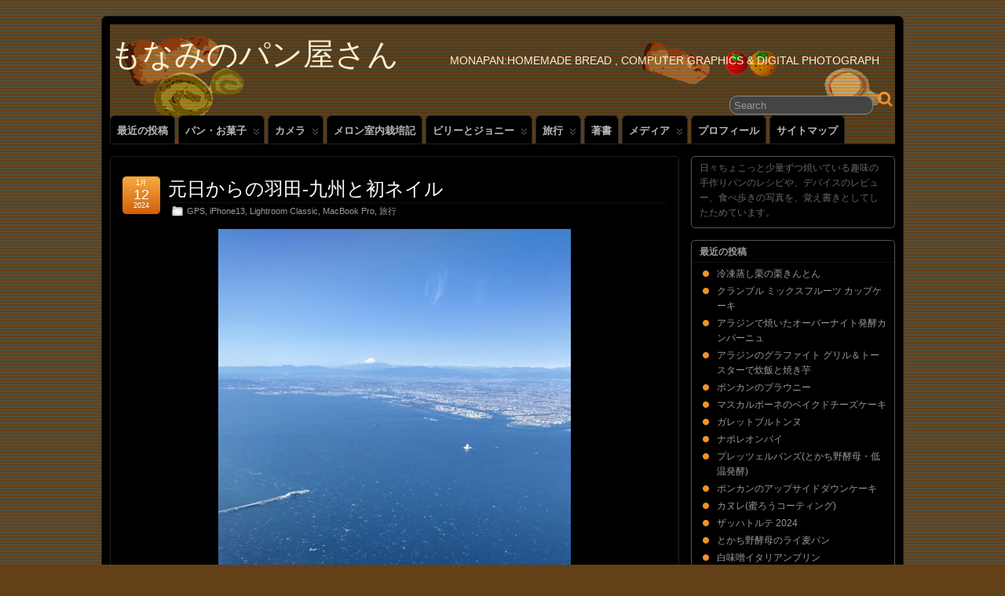

--- FILE ---
content_type: text/html; charset=UTF-8
request_url: http://monapan.com/?cat=1050
body_size: 23200
content:
<!DOCTYPE html>
<!--[if IE 6]> <html id="ie6" lang="ja"> <![endif]-->
<!--[if IE 7]> <html id="ie7" lang="ja"> <![endif]-->
<!--[if IE 8]> <html id="ie8" lang="ja"> <![endif]-->
<!--[if !(IE 6) | !(IE 7) | !(IE 8)]><!--> <html lang="ja"> <!--<![endif]-->

<head>
	<meta charset="UTF-8" />
	<link rel="pingback" href="http://monapan.com/xmlrpc.php" />

	<!--[if lt IE 9]>
	<script src="http://monapan.com/wp-content/themes/suffusion/scripts/html5.js" type="text/javascript"></script>
	<![endif]-->
<title>GPS &#8211; もなみのパン屋さん</title>
<meta name='robots' content='max-image-preview:large' />
<link rel='dns-prefetch' href='//stats.wp.com' />
<link rel="alternate" type="application/rss+xml" title="もなみのパン屋さん &raquo; フィード" href="http://monapan.com/?feed=rss2" />
<link rel="alternate" type="application/rss+xml" title="もなみのパン屋さん &raquo; コメントフィード" href="http://monapan.com/?feed=comments-rss2" />
<link rel="alternate" type="application/rss+xml" title="もなみのパン屋さん &raquo; GPS カテゴリーのフィード" href="http://monapan.com/?feed=rss2&#038;cat=1050" />
<script type="text/javascript">
/* <![CDATA[ */
window._wpemojiSettings = {"baseUrl":"https:\/\/s.w.org\/images\/core\/emoji\/14.0.0\/72x72\/","ext":".png","svgUrl":"https:\/\/s.w.org\/images\/core\/emoji\/14.0.0\/svg\/","svgExt":".svg","source":{"concatemoji":"http:\/\/monapan.com\/wp-includes\/js\/wp-emoji-release.min.js?ver=6.4"}};
/*! This file is auto-generated */
!function(i,n){var o,s,e;function c(e){try{var t={supportTests:e,timestamp:(new Date).valueOf()};sessionStorage.setItem(o,JSON.stringify(t))}catch(e){}}function p(e,t,n){e.clearRect(0,0,e.canvas.width,e.canvas.height),e.fillText(t,0,0);var t=new Uint32Array(e.getImageData(0,0,e.canvas.width,e.canvas.height).data),r=(e.clearRect(0,0,e.canvas.width,e.canvas.height),e.fillText(n,0,0),new Uint32Array(e.getImageData(0,0,e.canvas.width,e.canvas.height).data));return t.every(function(e,t){return e===r[t]})}function u(e,t,n){switch(t){case"flag":return n(e,"\ud83c\udff3\ufe0f\u200d\u26a7\ufe0f","\ud83c\udff3\ufe0f\u200b\u26a7\ufe0f")?!1:!n(e,"\ud83c\uddfa\ud83c\uddf3","\ud83c\uddfa\u200b\ud83c\uddf3")&&!n(e,"\ud83c\udff4\udb40\udc67\udb40\udc62\udb40\udc65\udb40\udc6e\udb40\udc67\udb40\udc7f","\ud83c\udff4\u200b\udb40\udc67\u200b\udb40\udc62\u200b\udb40\udc65\u200b\udb40\udc6e\u200b\udb40\udc67\u200b\udb40\udc7f");case"emoji":return!n(e,"\ud83e\udef1\ud83c\udffb\u200d\ud83e\udef2\ud83c\udfff","\ud83e\udef1\ud83c\udffb\u200b\ud83e\udef2\ud83c\udfff")}return!1}function f(e,t,n){var r="undefined"!=typeof WorkerGlobalScope&&self instanceof WorkerGlobalScope?new OffscreenCanvas(300,150):i.createElement("canvas"),a=r.getContext("2d",{willReadFrequently:!0}),o=(a.textBaseline="top",a.font="600 32px Arial",{});return e.forEach(function(e){o[e]=t(a,e,n)}),o}function t(e){var t=i.createElement("script");t.src=e,t.defer=!0,i.head.appendChild(t)}"undefined"!=typeof Promise&&(o="wpEmojiSettingsSupports",s=["flag","emoji"],n.supports={everything:!0,everythingExceptFlag:!0},e=new Promise(function(e){i.addEventListener("DOMContentLoaded",e,{once:!0})}),new Promise(function(t){var n=function(){try{var e=JSON.parse(sessionStorage.getItem(o));if("object"==typeof e&&"number"==typeof e.timestamp&&(new Date).valueOf()<e.timestamp+604800&&"object"==typeof e.supportTests)return e.supportTests}catch(e){}return null}();if(!n){if("undefined"!=typeof Worker&&"undefined"!=typeof OffscreenCanvas&&"undefined"!=typeof URL&&URL.createObjectURL&&"undefined"!=typeof Blob)try{var e="postMessage("+f.toString()+"("+[JSON.stringify(s),u.toString(),p.toString()].join(",")+"));",r=new Blob([e],{type:"text/javascript"}),a=new Worker(URL.createObjectURL(r),{name:"wpTestEmojiSupports"});return void(a.onmessage=function(e){c(n=e.data),a.terminate(),t(n)})}catch(e){}c(n=f(s,u,p))}t(n)}).then(function(e){for(var t in e)n.supports[t]=e[t],n.supports.everything=n.supports.everything&&n.supports[t],"flag"!==t&&(n.supports.everythingExceptFlag=n.supports.everythingExceptFlag&&n.supports[t]);n.supports.everythingExceptFlag=n.supports.everythingExceptFlag&&!n.supports.flag,n.DOMReady=!1,n.readyCallback=function(){n.DOMReady=!0}}).then(function(){return e}).then(function(){var e;n.supports.everything||(n.readyCallback(),(e=n.source||{}).concatemoji?t(e.concatemoji):e.wpemoji&&e.twemoji&&(t(e.twemoji),t(e.wpemoji)))}))}((window,document),window._wpemojiSettings);
/* ]]> */
</script>
<style id='wp-emoji-styles-inline-css' type='text/css'>

	img.wp-smiley, img.emoji {
		display: inline !important;
		border: none !important;
		box-shadow: none !important;
		height: 1em !important;
		width: 1em !important;
		margin: 0 0.07em !important;
		vertical-align: -0.1em !important;
		background: none !important;
		padding: 0 !important;
	}
</style>
<link rel='stylesheet' id='wp-block-library-css' href='http://monapan.com/wp-includes/css/dist/block-library/style.min.css?ver=6.4' type='text/css' media='all' />
<style id='wp-block-library-inline-css' type='text/css'>
.has-text-align-justify{text-align:justify;}
</style>
<link rel='stylesheet' id='mediaelement-css' href='http://monapan.com/wp-includes/js/mediaelement/mediaelementplayer-legacy.min.css?ver=4.2.17' type='text/css' media='all' />
<link rel='stylesheet' id='wp-mediaelement-css' href='http://monapan.com/wp-includes/js/mediaelement/wp-mediaelement.min.css?ver=6.4' type='text/css' media='all' />
<style id='jetpack-sharing-buttons-style-inline-css' type='text/css'>
.jetpack-sharing-buttons__services-list{display:flex;flex-direction:row;flex-wrap:wrap;gap:0;list-style-type:none;margin:5px;padding:0}.jetpack-sharing-buttons__services-list.has-small-icon-size{font-size:12px}.jetpack-sharing-buttons__services-list.has-normal-icon-size{font-size:16px}.jetpack-sharing-buttons__services-list.has-large-icon-size{font-size:24px}.jetpack-sharing-buttons__services-list.has-huge-icon-size{font-size:36px}@media print{.jetpack-sharing-buttons__services-list{display:none!important}}.editor-styles-wrapper .wp-block-jetpack-sharing-buttons{gap:0;padding-inline-start:0}ul.jetpack-sharing-buttons__services-list.has-background{padding:1.25em 2.375em}
</style>
<style id='classic-theme-styles-inline-css' type='text/css'>
/*! This file is auto-generated */
.wp-block-button__link{color:#fff;background-color:#32373c;border-radius:9999px;box-shadow:none;text-decoration:none;padding:calc(.667em + 2px) calc(1.333em + 2px);font-size:1.125em}.wp-block-file__button{background:#32373c;color:#fff;text-decoration:none}
</style>
<style id='global-styles-inline-css' type='text/css'>
body{--wp--preset--color--black: #000000;--wp--preset--color--cyan-bluish-gray: #abb8c3;--wp--preset--color--white: #ffffff;--wp--preset--color--pale-pink: #f78da7;--wp--preset--color--vivid-red: #cf2e2e;--wp--preset--color--luminous-vivid-orange: #ff6900;--wp--preset--color--luminous-vivid-amber: #fcb900;--wp--preset--color--light-green-cyan: #7bdcb5;--wp--preset--color--vivid-green-cyan: #00d084;--wp--preset--color--pale-cyan-blue: #8ed1fc;--wp--preset--color--vivid-cyan-blue: #0693e3;--wp--preset--color--vivid-purple: #9b51e0;--wp--preset--gradient--vivid-cyan-blue-to-vivid-purple: linear-gradient(135deg,rgba(6,147,227,1) 0%,rgb(155,81,224) 100%);--wp--preset--gradient--light-green-cyan-to-vivid-green-cyan: linear-gradient(135deg,rgb(122,220,180) 0%,rgb(0,208,130) 100%);--wp--preset--gradient--luminous-vivid-amber-to-luminous-vivid-orange: linear-gradient(135deg,rgba(252,185,0,1) 0%,rgba(255,105,0,1) 100%);--wp--preset--gradient--luminous-vivid-orange-to-vivid-red: linear-gradient(135deg,rgba(255,105,0,1) 0%,rgb(207,46,46) 100%);--wp--preset--gradient--very-light-gray-to-cyan-bluish-gray: linear-gradient(135deg,rgb(238,238,238) 0%,rgb(169,184,195) 100%);--wp--preset--gradient--cool-to-warm-spectrum: linear-gradient(135deg,rgb(74,234,220) 0%,rgb(151,120,209) 20%,rgb(207,42,186) 40%,rgb(238,44,130) 60%,rgb(251,105,98) 80%,rgb(254,248,76) 100%);--wp--preset--gradient--blush-light-purple: linear-gradient(135deg,rgb(255,206,236) 0%,rgb(152,150,240) 100%);--wp--preset--gradient--blush-bordeaux: linear-gradient(135deg,rgb(254,205,165) 0%,rgb(254,45,45) 50%,rgb(107,0,62) 100%);--wp--preset--gradient--luminous-dusk: linear-gradient(135deg,rgb(255,203,112) 0%,rgb(199,81,192) 50%,rgb(65,88,208) 100%);--wp--preset--gradient--pale-ocean: linear-gradient(135deg,rgb(255,245,203) 0%,rgb(182,227,212) 50%,rgb(51,167,181) 100%);--wp--preset--gradient--electric-grass: linear-gradient(135deg,rgb(202,248,128) 0%,rgb(113,206,126) 100%);--wp--preset--gradient--midnight: linear-gradient(135deg,rgb(2,3,129) 0%,rgb(40,116,252) 100%);--wp--preset--font-size--small: 13px;--wp--preset--font-size--medium: 20px;--wp--preset--font-size--large: 36px;--wp--preset--font-size--x-large: 42px;--wp--preset--spacing--20: 0.44rem;--wp--preset--spacing--30: 0.67rem;--wp--preset--spacing--40: 1rem;--wp--preset--spacing--50: 1.5rem;--wp--preset--spacing--60: 2.25rem;--wp--preset--spacing--70: 3.38rem;--wp--preset--spacing--80: 5.06rem;--wp--preset--shadow--natural: 6px 6px 9px rgba(0, 0, 0, 0.2);--wp--preset--shadow--deep: 12px 12px 50px rgba(0, 0, 0, 0.4);--wp--preset--shadow--sharp: 6px 6px 0px rgba(0, 0, 0, 0.2);--wp--preset--shadow--outlined: 6px 6px 0px -3px rgba(255, 255, 255, 1), 6px 6px rgba(0, 0, 0, 1);--wp--preset--shadow--crisp: 6px 6px 0px rgba(0, 0, 0, 1);}:where(.is-layout-flex){gap: 0.5em;}:where(.is-layout-grid){gap: 0.5em;}body .is-layout-flow > .alignleft{float: left;margin-inline-start: 0;margin-inline-end: 2em;}body .is-layout-flow > .alignright{float: right;margin-inline-start: 2em;margin-inline-end: 0;}body .is-layout-flow > .aligncenter{margin-left: auto !important;margin-right: auto !important;}body .is-layout-constrained > .alignleft{float: left;margin-inline-start: 0;margin-inline-end: 2em;}body .is-layout-constrained > .alignright{float: right;margin-inline-start: 2em;margin-inline-end: 0;}body .is-layout-constrained > .aligncenter{margin-left: auto !important;margin-right: auto !important;}body .is-layout-constrained > :where(:not(.alignleft):not(.alignright):not(.alignfull)){max-width: var(--wp--style--global--content-size);margin-left: auto !important;margin-right: auto !important;}body .is-layout-constrained > .alignwide{max-width: var(--wp--style--global--wide-size);}body .is-layout-flex{display: flex;}body .is-layout-flex{flex-wrap: wrap;align-items: center;}body .is-layout-flex > *{margin: 0;}body .is-layout-grid{display: grid;}body .is-layout-grid > *{margin: 0;}:where(.wp-block-columns.is-layout-flex){gap: 2em;}:where(.wp-block-columns.is-layout-grid){gap: 2em;}:where(.wp-block-post-template.is-layout-flex){gap: 1.25em;}:where(.wp-block-post-template.is-layout-grid){gap: 1.25em;}.has-black-color{color: var(--wp--preset--color--black) !important;}.has-cyan-bluish-gray-color{color: var(--wp--preset--color--cyan-bluish-gray) !important;}.has-white-color{color: var(--wp--preset--color--white) !important;}.has-pale-pink-color{color: var(--wp--preset--color--pale-pink) !important;}.has-vivid-red-color{color: var(--wp--preset--color--vivid-red) !important;}.has-luminous-vivid-orange-color{color: var(--wp--preset--color--luminous-vivid-orange) !important;}.has-luminous-vivid-amber-color{color: var(--wp--preset--color--luminous-vivid-amber) !important;}.has-light-green-cyan-color{color: var(--wp--preset--color--light-green-cyan) !important;}.has-vivid-green-cyan-color{color: var(--wp--preset--color--vivid-green-cyan) !important;}.has-pale-cyan-blue-color{color: var(--wp--preset--color--pale-cyan-blue) !important;}.has-vivid-cyan-blue-color{color: var(--wp--preset--color--vivid-cyan-blue) !important;}.has-vivid-purple-color{color: var(--wp--preset--color--vivid-purple) !important;}.has-black-background-color{background-color: var(--wp--preset--color--black) !important;}.has-cyan-bluish-gray-background-color{background-color: var(--wp--preset--color--cyan-bluish-gray) !important;}.has-white-background-color{background-color: var(--wp--preset--color--white) !important;}.has-pale-pink-background-color{background-color: var(--wp--preset--color--pale-pink) !important;}.has-vivid-red-background-color{background-color: var(--wp--preset--color--vivid-red) !important;}.has-luminous-vivid-orange-background-color{background-color: var(--wp--preset--color--luminous-vivid-orange) !important;}.has-luminous-vivid-amber-background-color{background-color: var(--wp--preset--color--luminous-vivid-amber) !important;}.has-light-green-cyan-background-color{background-color: var(--wp--preset--color--light-green-cyan) !important;}.has-vivid-green-cyan-background-color{background-color: var(--wp--preset--color--vivid-green-cyan) !important;}.has-pale-cyan-blue-background-color{background-color: var(--wp--preset--color--pale-cyan-blue) !important;}.has-vivid-cyan-blue-background-color{background-color: var(--wp--preset--color--vivid-cyan-blue) !important;}.has-vivid-purple-background-color{background-color: var(--wp--preset--color--vivid-purple) !important;}.has-black-border-color{border-color: var(--wp--preset--color--black) !important;}.has-cyan-bluish-gray-border-color{border-color: var(--wp--preset--color--cyan-bluish-gray) !important;}.has-white-border-color{border-color: var(--wp--preset--color--white) !important;}.has-pale-pink-border-color{border-color: var(--wp--preset--color--pale-pink) !important;}.has-vivid-red-border-color{border-color: var(--wp--preset--color--vivid-red) !important;}.has-luminous-vivid-orange-border-color{border-color: var(--wp--preset--color--luminous-vivid-orange) !important;}.has-luminous-vivid-amber-border-color{border-color: var(--wp--preset--color--luminous-vivid-amber) !important;}.has-light-green-cyan-border-color{border-color: var(--wp--preset--color--light-green-cyan) !important;}.has-vivid-green-cyan-border-color{border-color: var(--wp--preset--color--vivid-green-cyan) !important;}.has-pale-cyan-blue-border-color{border-color: var(--wp--preset--color--pale-cyan-blue) !important;}.has-vivid-cyan-blue-border-color{border-color: var(--wp--preset--color--vivid-cyan-blue) !important;}.has-vivid-purple-border-color{border-color: var(--wp--preset--color--vivid-purple) !important;}.has-vivid-cyan-blue-to-vivid-purple-gradient-background{background: var(--wp--preset--gradient--vivid-cyan-blue-to-vivid-purple) !important;}.has-light-green-cyan-to-vivid-green-cyan-gradient-background{background: var(--wp--preset--gradient--light-green-cyan-to-vivid-green-cyan) !important;}.has-luminous-vivid-amber-to-luminous-vivid-orange-gradient-background{background: var(--wp--preset--gradient--luminous-vivid-amber-to-luminous-vivid-orange) !important;}.has-luminous-vivid-orange-to-vivid-red-gradient-background{background: var(--wp--preset--gradient--luminous-vivid-orange-to-vivid-red) !important;}.has-very-light-gray-to-cyan-bluish-gray-gradient-background{background: var(--wp--preset--gradient--very-light-gray-to-cyan-bluish-gray) !important;}.has-cool-to-warm-spectrum-gradient-background{background: var(--wp--preset--gradient--cool-to-warm-spectrum) !important;}.has-blush-light-purple-gradient-background{background: var(--wp--preset--gradient--blush-light-purple) !important;}.has-blush-bordeaux-gradient-background{background: var(--wp--preset--gradient--blush-bordeaux) !important;}.has-luminous-dusk-gradient-background{background: var(--wp--preset--gradient--luminous-dusk) !important;}.has-pale-ocean-gradient-background{background: var(--wp--preset--gradient--pale-ocean) !important;}.has-electric-grass-gradient-background{background: var(--wp--preset--gradient--electric-grass) !important;}.has-midnight-gradient-background{background: var(--wp--preset--gradient--midnight) !important;}.has-small-font-size{font-size: var(--wp--preset--font-size--small) !important;}.has-medium-font-size{font-size: var(--wp--preset--font-size--medium) !important;}.has-large-font-size{font-size: var(--wp--preset--font-size--large) !important;}.has-x-large-font-size{font-size: var(--wp--preset--font-size--x-large) !important;}
.wp-block-navigation a:where(:not(.wp-element-button)){color: inherit;}
:where(.wp-block-post-template.is-layout-flex){gap: 1.25em;}:where(.wp-block-post-template.is-layout-grid){gap: 1.25em;}
:where(.wp-block-columns.is-layout-flex){gap: 2em;}:where(.wp-block-columns.is-layout-grid){gap: 2em;}
.wp-block-pullquote{font-size: 1.5em;line-height: 1.6;}
</style>
<link rel='stylesheet' id='page-list-style-css' href='http://monapan.com/wp-content/plugins/page-list/css/page-list.css?ver=5.7' type='text/css' media='all' />
<link rel='stylesheet' id='ssb_style-css' href='http://monapan.com/wp-content/plugins/social-share-boost/css/style.css?ver=6.4' type='text/css' media='all' />
<link rel='stylesheet' id='suffusion-theme-css' href='http://monapan.com/wp-content/themes/suffusion/style.css?ver=4.4.8' type='text/css' media='all' />
<link rel='stylesheet' id='suffusion-theme-skin-1-css' href='http://monapan.com/wp-content/themes/suffusion/skins/light-theme-orange/skin.css?ver=4.4.8' type='text/css' media='all' />
<link rel='stylesheet' id='suffusion-theme-skin-2-css' href='http://monapan.com/wp-content/themes/suffusion/dark-style.css?ver=4.4.8' type='text/css' media='all' />
<link rel='stylesheet' id='suffusion-theme-skin-3-css' href='http://monapan.com/wp-content/themes/suffusion/skins/dark-theme-orange/skin.css?ver=4.4.8' type='text/css' media='all' />
<!--[if !IE]>--><link rel='stylesheet' id='suffusion-rounded-css' href='http://monapan.com/wp-content/themes/suffusion/rounded-corners.css?ver=4.4.8' type='text/css' media='all' />
<!--<![endif]-->
<!--[if gt IE 8]><link rel='stylesheet' id='suffusion-rounded-css' href='http://monapan.com/wp-content/themes/suffusion/rounded-corners.css?ver=4.4.8' type='text/css' media='all' />
<![endif]-->
<!--[if lt IE 8]><link rel='stylesheet' id='suffusion-ie-css' href='http://monapan.com/wp-content/themes/suffusion/ie-fix.css?ver=4.4.8' type='text/css' media='all' />
<![endif]-->
<link rel='stylesheet' id='suffusion-generated-css' href='http://monapan.com/wp-content/uploads/suffusion/custom-styles.css?ver=4.4.8' type='text/css' media='all' />
<link rel='stylesheet' id='fancybox-css' href='http://monapan.com/wp-content/plugins/easy-fancybox/fancybox/1.5.4/jquery.fancybox.min.css?ver=6.4' type='text/css' media='screen' />
<style id='fancybox-inline-css' type='text/css'>
#fancybox-content{border-color:#808080;}
</style>
<script type="text/javascript" src="http://monapan.com/wp-includes/js/jquery/jquery.min.js?ver=3.7.1" id="jquery-core-js"></script>
<script type="text/javascript" src="http://monapan.com/wp-includes/js/jquery/jquery-migrate.min.js?ver=3.4.1" id="jquery-migrate-js"></script>
<script type="text/javascript" id="suffusion-js-extra">
/* <![CDATA[ */
var Suffusion_JS = {"wrapper_width_type_page_template_1l_sidebar_php":"fixed","wrapper_max_width_page_template_1l_sidebar_php":"1200","wrapper_min_width_page_template_1l_sidebar_php":"600","wrapper_orig_width_page_template_1l_sidebar_php":"75","wrapper_width_type_page_template_1r_sidebar_php":"fixed","wrapper_max_width_page_template_1r_sidebar_php":"1200","wrapper_min_width_page_template_1r_sidebar_php":"600","wrapper_orig_width_page_template_1r_sidebar_php":"75","wrapper_width_type_page_template_1l1r_sidebar_php":"fixed","wrapper_max_width_page_template_1l1r_sidebar_php":"1200","wrapper_min_width_page_template_1l1r_sidebar_php":"600","wrapper_orig_width_page_template_1l1r_sidebar_php":"75","wrapper_width_type_page_template_2l_sidebars_php":"fixed","wrapper_max_width_page_template_2l_sidebars_php":"1200","wrapper_min_width_page_template_2l_sidebars_php":"600","wrapper_orig_width_page_template_2l_sidebars_php":"75","wrapper_width_type_page_template_2r_sidebars_php":"fixed","wrapper_max_width_page_template_2r_sidebars_php":"1200","wrapper_min_width_page_template_2r_sidebars_php":"600","wrapper_orig_width_page_template_2r_sidebars_php":"75","wrapper_width_type":"fixed","wrapper_max_width":"1200","wrapper_min_width":"600","wrapper_orig_width":"75","wrapper_width_type_page_template_no_sidebars_php":"fixed","wrapper_max_width_page_template_no_sidebars_php":"1200","wrapper_min_width_page_template_no_sidebars_php":"600","wrapper_orig_width_page_template_no_sidebars_php":"75","suf_featured_interval":"4000","suf_featured_transition_speed":"1000","suf_featured_fx":"fade","suf_featured_pause":"Pause","suf_featured_resume":"Resume","suf_featured_sync":"0","suf_featured_pager_style":"numbers","suf_nav_delay":"500","suf_nav_effect":"fade","suf_navt_delay":"500","suf_navt_effect":"fade","suf_jq_masonry_enabled":"disabled","suf_fix_aspect_ratio":"preserve","suf_show_drop_caps":""};
/* ]]> */
</script>
<script type="text/javascript" src="http://monapan.com/wp-content/themes/suffusion/scripts/suffusion.js?ver=4.4.8" id="suffusion-js"></script>
<link rel="https://api.w.org/" href="http://monapan.com/index.php?rest_route=/" /><link rel="alternate" type="application/json" href="http://monapan.com/index.php?rest_route=/wp/v2/categories/1050" /><link rel="EditURI" type="application/rsd+xml" title="RSD" href="http://monapan.com/xmlrpc.php?rsd" />
	<style>img#wpstats{display:none}</style>
		<style data-context="foundation-flickity-css">/*! Flickity v2.0.2
http://flickity.metafizzy.co
---------------------------------------------- */.flickity-enabled{position:relative}.flickity-enabled:focus{outline:0}.flickity-viewport{overflow:hidden;position:relative;height:100%}.flickity-slider{position:absolute;width:100%;height:100%}.flickity-enabled.is-draggable{-webkit-tap-highlight-color:transparent;tap-highlight-color:transparent;-webkit-user-select:none;-moz-user-select:none;-ms-user-select:none;user-select:none}.flickity-enabled.is-draggable .flickity-viewport{cursor:move;cursor:-webkit-grab;cursor:grab}.flickity-enabled.is-draggable .flickity-viewport.is-pointer-down{cursor:-webkit-grabbing;cursor:grabbing}.flickity-prev-next-button{position:absolute;top:50%;width:44px;height:44px;border:none;border-radius:50%;background:#fff;background:hsla(0,0%,100%,.75);cursor:pointer;-webkit-transform:translateY(-50%);transform:translateY(-50%)}.flickity-prev-next-button:hover{background:#fff}.flickity-prev-next-button:focus{outline:0;box-shadow:0 0 0 5px #09f}.flickity-prev-next-button:active{opacity:.6}.flickity-prev-next-button.previous{left:10px}.flickity-prev-next-button.next{right:10px}.flickity-rtl .flickity-prev-next-button.previous{left:auto;right:10px}.flickity-rtl .flickity-prev-next-button.next{right:auto;left:10px}.flickity-prev-next-button:disabled{opacity:.3;cursor:auto}.flickity-prev-next-button svg{position:absolute;left:20%;top:20%;width:60%;height:60%}.flickity-prev-next-button .arrow{fill:#333}.flickity-page-dots{position:absolute;width:100%;bottom:-25px;padding:0;margin:0;list-style:none;text-align:center;line-height:1}.flickity-rtl .flickity-page-dots{direction:rtl}.flickity-page-dots .dot{display:inline-block;width:10px;height:10px;margin:0 8px;background:#333;border-radius:50%;opacity:.25;cursor:pointer}.flickity-page-dots .dot.is-selected{opacity:1}</style><style data-context="foundation-slideout-css">.slideout-menu{position:fixed;left:0;top:0;bottom:0;right:auto;z-index:0;width:256px;overflow-y:auto;-webkit-overflow-scrolling:touch;display:none}.slideout-menu.pushit-right{left:auto;right:0}.slideout-panel{position:relative;z-index:1;will-change:transform}.slideout-open,.slideout-open .slideout-panel,.slideout-open body{overflow:hidden}.slideout-open .slideout-menu{display:block}.pushit{display:none}</style><!-- Start Additional Feeds -->
<!-- End Additional Feeds -->
<style type="text/css">
		#header-container.custom-header {
		background-image: url(http://monapan.com/wp-content/uploads/2013/01/copy-body51.png);
	}
			.custom-header .blogtitle a,
	.custom-header .description {
		color: #fcefd1;
	}
	</style>
<style type="text/css" id="custom-background-css">
body.custom-background { background-color: #634017; background-image: url("http://monapan.com/wp-content/uploads/2013/01/back_border11.png"); background-position: left top; background-size: auto; background-repeat: repeat; background-attachment: scroll; }
</style>
	<!-- location header -->
<style>.ios7.web-app-mode.has-fixed header{ background-color: rgba(86,61,39,.88);}</style></head>

<body class="archive category category-gps category-1050 custom-background light-theme-orange dark-style dark-theme-orange suffusion-custom preset-1000px device-desktop">
    				<div id="wrapper" class="fix">
					<div id="header-container" class="custom-header fix">
					<header id="header" class="fix">
			<h1 class="blogtitle left"><a href="http://monapan.com">もなみのパン屋さん</a></h1>
		<div class="description right">monapan:Homemade Bread , Computer Graphics &amp; Digital Photograph</div>
    </header><!-- /header -->
 	<nav id="nav" class="tab fix">
		<div class='col-control left'>
	<!-- right-header-widgets -->
	<div id="right-header-widgets" class="warea">
	
<form method="get" class="searchform " action="http://monapan.com/">
	<input type="text" name="s" class="searchfield"
			value="Search"
			onfocus="if (this.value == 'Search') {this.value = '';}"
			onblur="if (this.value == '') {this.value = 'Search';}"
			/>
	<input type="submit" class="searchsubmit" value="" name="searchsubmit" />
</form>
	</div>
	<!-- /right-header-widgets -->
<ul class='sf-menu'>
<li id="menu-item-12516" class="menu-item menu-item-type-post_type menu-item-object-page menu-item-12516 dd-tab"><a href="http://monapan.com/?page_id=12506">最近の投稿</a></li>
<li id="menu-item-4009" class="menu-item menu-item-type-custom menu-item-object-custom menu-item-has-children menu-item-4009 dd-tab"><a>パン・お菓子</a>
<ul class="sub-menu">
	<li id="menu-item-4019" class="menu-item menu-item-type-custom menu-item-object-custom menu-item-4019"><a href="http://monapan.com/?page_id=285&#038;category=48">パン</a></li>
	<li id="menu-item-4018" class="menu-item menu-item-type-custom menu-item-object-custom menu-item-4018"><a href="http://monapan.com/?page_id=285&#038;category=43">キャラパン</a></li>
	<li id="menu-item-4016" class="menu-item menu-item-type-custom menu-item-object-custom menu-item-4016"><a href="http://monapan.com/?page_id=285&#038;category=27">お菓子</a></li>
	<li id="menu-item-8821" class="menu-item menu-item-type-custom menu-item-object-custom menu-item-8821"><a href="http://monapan.com/?page_id=285&#038;category=1688">ヘルシーシェフMRO-NY3000</a></li>
	<li id="menu-item-10801" class="menu-item menu-item-type-taxonomy menu-item-object-category menu-item-10801"><a href="http://monapan.com/?cat=2024">キッチンエイド</a></li>
	<li id="menu-item-4017" class="menu-item menu-item-type-custom menu-item-object-custom menu-item-4017"><a href="http://monapan.com/?page_id=285&#038;category=52">GOPAN</a></li>
</ul>
</li>
<li id="menu-item-7429" class="menu-item menu-item-type-custom menu-item-object-custom menu-item-has-children menu-item-7429 dd-tab"><a href="http://monapan.com/?page_id=285&#038;category=13">カメラ</a>
<ul class="sub-menu">
	<li id="menu-item-7389" class="menu-item menu-item-type-custom menu-item-object-custom menu-item-7389"><a href="http://monapan.com/?page_id=285&#038;category=1193">α7</a></li>
	<li id="menu-item-4025" class="menu-item menu-item-type-custom menu-item-object-custom menu-item-4025"><a href="http://monapan.com/?page_id=285&#038;category=666">RX1</a></li>
	<li id="menu-item-7388" class="menu-item menu-item-type-custom menu-item-object-custom menu-item-7388"><a href="http://monapan.com/?page_id=285&#038;category=1362">α6000</a></li>
	<li id="menu-item-4023" class="menu-item menu-item-type-custom menu-item-object-custom menu-item-4023"><a href="http://monapan.com/?page_id=285&#038;category=183">NEX-7</a></li>
	<li id="menu-item-4481" class="menu-item menu-item-type-custom menu-item-object-custom menu-item-4481"><a href="http://http://monapan.com/?page_id=285&#038;category=800">NEX-6L</a></li>
	<li id="menu-item-4339" class="menu-item menu-item-type-custom menu-item-object-custom menu-item-4339"><a href="http://monapan.com/?page_id=285&#038;category=759">NEX-5R</a></li>
	<li id="menu-item-7382" class="menu-item menu-item-type-custom menu-item-object-custom menu-item-7382"><a href="http://monapan.com/?page_id=285&#038;category=1386">NEX-5T</a></li>
	<li id="menu-item-4024" class="menu-item menu-item-type-custom menu-item-object-custom menu-item-4024"><a href="http://monapan.com/?page_id=285&#038;category=576">RX100</a></li>
	<li id="menu-item-7386" class="menu-item menu-item-type-custom menu-item-object-custom menu-item-7386"><a href="http://monapan.com/?page_id=285&#038;category=1032">RX100 II</a></li>
	<li id="menu-item-4022" class="menu-item menu-item-type-custom menu-item-object-custom menu-item-4022"><a href="http://monapan.com/?page_id=285&#038;category=656">X-E1</a></li>
	<li id="menu-item-4021" class="menu-item menu-item-type-custom menu-item-object-custom menu-item-4021"><a href="http://monapan.com/?page_id=285&#038;category=574">OM-D</a></li>
	<li id="menu-item-7385" class="menu-item menu-item-type-custom menu-item-object-custom menu-item-7385"><a href="http://monapan.com/?page_id=285&#038;category=961">GR</a></li>
	<li id="menu-item-7384" class="menu-item menu-item-type-custom menu-item-object-custom menu-item-7384"><a href="http://monapan.com/?page_id=285&#038;category=1224">GM1</a></li>
	<li id="menu-item-7387" class="menu-item menu-item-type-custom menu-item-object-custom menu-item-7387"><a href="http://monapan.com/?page_id=285&#038;category=1049">WG3</a></li>
	<li id="menu-item-4020" class="menu-item menu-item-type-custom menu-item-object-custom menu-item-4020"><a href="http://monapan.com/?page_id=285&#038;category=633">FZ200</a></li>
	<li id="menu-item-4482" class="menu-item menu-item-type-custom menu-item-object-custom menu-item-4482"><a href="http://monapan.com/?page_id=285&#038;category=10">iPhone</a></li>
</ul>
</li>
<li id="menu-item-4015" class="menu-item menu-item-type-custom menu-item-object-custom menu-item-4015 dd-tab"><a href="http://monapan.com/?page_id=285&#038;category=408">メロン室内栽培記</a></li>
<li id="menu-item-4617" class="menu-item menu-item-type-custom menu-item-object-custom menu-item-has-children menu-item-4617 dd-tab"><a href="http://monapan.com/?page_id=285&#038;category=823">ビリーとジョニー</a>
<ul class="sub-menu">
	<li id="menu-item-4618" class="menu-item menu-item-type-custom menu-item-object-custom menu-item-4618"><a href="http://monapan.com/?page_id=285&#038;category=825">ビリーの旅2013NY</a></li>
	<li id="menu-item-7427" class="menu-item menu-item-type-custom menu-item-object-custom menu-item-7427"><a href="http://monapan.com/?page_id=285&#038;category=948">ビリーとジョニーの旅物語</a></li>
</ul>
</li>
<li id="menu-item-7428" class="menu-item menu-item-type-custom menu-item-object-custom menu-item-has-children menu-item-7428 dd-tab"><a href="http://monapan.com/?page_id=285&#038;category=470">旅行</a>
<ul class="sub-menu">
	<li id="menu-item-7404" class="menu-item menu-item-type-custom menu-item-object-custom menu-item-7404"><a href="http://monapan.com/?page_id=285&#038;category=1391">オーストリア旅行記</a></li>
</ul>
</li>
<li id="menu-item-3996" class="menu-item menu-item-type-custom menu-item-object-custom menu-item-3996 dd-tab"><a href="http://monapan.com/?page_id=285&#038;category=508">著書</a></li>
<li id="menu-item-3998" class="menu-item menu-item-type-taxonomy menu-item-object-category menu-item-has-children menu-item-3998 dd-tab"><a href="http://monapan.com/?cat=23">メディア</a>
<ul class="sub-menu">
	<li id="menu-item-4029" class="menu-item menu-item-type-custom menu-item-object-custom menu-item-4029"><a href="http://monapan.com/?page_id=285&#038;category=427">オールアバウト</a></li>
	<li id="menu-item-4026" class="menu-item menu-item-type-custom menu-item-object-custom menu-item-4026"><a href="http://monapan.com/?page_id=285&#038;category=14">写真</a></li>
	<li id="menu-item-4027" class="menu-item menu-item-type-custom menu-item-object-custom menu-item-4027"><a href="http://monapan.com/?page_id=285&#038;category=40">ビデオ</a></li>
	<li id="menu-item-4028" class="menu-item menu-item-type-custom menu-item-object-custom menu-item-4028"><a href="http://monapan.com/?page_id=285&#038;category=347">お絵かき</a></li>
</ul>
</li>
<li id="menu-item-5521" class="menu-item menu-item-type-post_type menu-item-object-page menu-item-5521 dd-tab"><a href="http://monapan.com/?page_id=2911">プロフィール</a></li>
<li id="menu-item-3920" class="menu-item menu-item-type-post_type menu-item-object-page menu-item-3920 dd-tab"><a href="http://monapan.com/?page_id=285">サイトマップ</a></li>
</li>

</ul>
		</div><!-- /col-control -->
	</nav><!-- /nav -->
			</div><!-- //#header-container -->
			<div id="container" class="fix">
				
    <div id="main-col">
      <div id="content" class="hfeed">
	<article class="full-content post-14515 post type-post status-publish format-standard hentry category-gps category-iphone13 category-lightroom-classic category-macbook-pro category-470 tag-2498 tag-2499 tag-2496 tag-2497 tag-1895 category-1050-id category-2293-id category-2317-id category-869-id category-470-id post-seq-1 post-parity-odd meta-position-corners fix" id="post-14515">
<header class='post-header title-container fix'>
	<div class="title">
		<h2 class="posttitle"><a href='http://monapan.com/?p=14515' class='entry-title' rel='bookmark' title='元日からの羽田-九州と初ネイル' >元日からの羽田-九州と初ネイル</a></h2>
		<div class="postdata fix">
					<span class="category"><span class="icon">&nbsp;</span><a href="http://monapan.com/?cat=1050" rel="category">GPS</a>, <a href="http://monapan.com/?cat=2293" rel="category">iPhone13</a>, <a href="http://monapan.com/?cat=2317" rel="category">Lightroom Classic</a>, <a href="http://monapan.com/?cat=869" rel="category">MacBook Pro</a>, <a href="http://monapan.com/?cat=470" rel="category">旅行</a></span>
				</div><!-- /.postdata -->
		</div><!-- /.title -->
		<div class="date"><span class="month">1月</span> <span
			class="day">12</span><span class="year">2024</span></div>
	</header><!-- /.title-container -->
	<span class='post-format-icon'>&nbsp;</span><span class='updated' title='2024-01-12T18:57:30+09:00'></span>	<div class="entry-container fix">
		<div class="entry entry-content fix">
<div class="wp-block-image">
<figure class="aligncenter size-large is-resized"><img fetchpriority="high" decoding="async" width="700" height="934" src="http://monapan.com/wp-content/uploads/2024/01/IMG_7099-700x934.jpeg" alt="" class="wp-image-14516" style="width:auto;height:600px" srcset="http://monapan.com/wp-content/uploads/2024/01/IMG_7099-700x934.jpeg 700w, http://monapan.com/wp-content/uploads/2024/01/IMG_7099-225x300.jpeg 225w, http://monapan.com/wp-content/uploads/2024/01/IMG_7099-768x1024.jpeg 768w, http://monapan.com/wp-content/uploads/2024/01/IMG_7099-1152x1536.jpeg 1152w, http://monapan.com/wp-content/uploads/2024/01/IMG_7099-1536x2048.jpeg 1536w, http://monapan.com/wp-content/uploads/2024/01/IMG_7099.jpeg 1600w" sizes="(max-width: 700px) 100vw, 700px" /><figcaption class="wp-element-caption">元日の東京湾上空<br>海ほたるから神奈川県を望みその先に富士山</figcaption></figure></div>


<p>2024年元日に北九州へ。とてもお世話になっている親戚へのご挨拶に行ってきました。コロナ過を経てやっと5年ぶり。羽田はとても良い日和りでスターフライヤーにも順調に乗ることができて無事北九州に到着。</p>


<div class="wp-block-image">
<figure class="aligncenter size-large"><img decoding="async" width="700" height="525" src="http://monapan.com/wp-content/uploads/2024/01/IMG_7109-700x525.jpeg" alt="" class="wp-image-14517" srcset="http://monapan.com/wp-content/uploads/2024/01/IMG_7109-700x525.jpeg 700w, http://monapan.com/wp-content/uploads/2024/01/IMG_7109-300x225.jpeg 300w, http://monapan.com/wp-content/uploads/2024/01/IMG_7109-768x576.jpeg 768w, http://monapan.com/wp-content/uploads/2024/01/IMG_7109-1536x1152.jpeg 1536w, http://monapan.com/wp-content/uploads/2024/01/IMG_7109.jpeg 1600w" sizes="(max-width: 700px) 100vw, 700px" /><figcaption class="wp-element-caption">TULLY&#8217;Sのコーヒー<br>ブラックだとチョコレートがもらえます</figcaption></figure></div>


<p>着いて早速隠れ家のような素敵なネイルサロンへ。初めてなので緊張しましたが、和やかな会話ととても丁寧な施術に見とれて、旅の疲れもほどけていきました!</p>


<div class="wp-block-image">
<figure class="aligncenter size-large is-resized"><img decoding="async" width="700" height="835" src="http://monapan.com/wp-content/uploads/2024/01/IMG_9421-700x835.jpg" alt="" class="wp-image-14518" style="width:auto;height:450px" srcset="http://monapan.com/wp-content/uploads/2024/01/IMG_9421-700x835.jpg 700w, http://monapan.com/wp-content/uploads/2024/01/IMG_9421-252x300.jpg 252w, http://monapan.com/wp-content/uploads/2024/01/IMG_9421-768x916.jpg 768w, http://monapan.com/wp-content/uploads/2024/01/IMG_9421-1288x1536.jpg 1288w, http://monapan.com/wp-content/uploads/2024/01/IMG_9421.jpg 1342w" sizes="(max-width: 700px) 100vw, 700px" /><figcaption class="wp-element-caption">とてもていねいにかわいいグラデーションとお花のポイントを入れてもらいました</figcaption></figure></div>


<p>ピカピカきれいな指先に見とれながら車で移動中に、ナビのテレビでまさかの津波警報。北九州は全く揺れなかったので実感が無いものの、福岡沿岸にも津波注意報の範囲内になっている様子。</p>



<p>お世話になる家に到着後、温かく迎えていただきご馳走を用意してくれていてどれもとても美味しかった!　胸がいっぱいであまり食べられなかったのがとても残念…。なにより元日から大変なことになっているのに、どうにも実感できていないことがもどかしいというか申し訳ないというか。</p>



<p>翌日は神社にお参りをしておみくじ(大吉!)を引き、宿泊するホテルに荷物を移動してから、親戚への新年のご挨拶に。ここでも歓迎してもらって感謝の念に堪えないです。本当に温かいファミリー。私は失礼がなかったかととても心配です。</p>



<p>ホテルに戻ってホッと一息ついたところで東京の知人から羽田でなにやら事故があったとメッセージが届いて、テレビをつけたら飛行機が着陸して燃えている光景が。えっ?!</p>



<p>これは東京に戻れるんだろうかと不安に襲われましたが、この時点でスターフライヤーは通常通り飛んでいるようだったので、4日の便が欠航になるとは思いもしませんでした。</p>



<p>3日目は「北九州市立いのちのたび博物館」へ行ってきました。子どもから大人まで生物の進化と文化を興味を持って辿れる工夫が凝らされていて、まるであつ森のリアル博物館。子どもの頃に近くにあったら通っただろうなぁとうらやましい施設でした。とにかく広い!</p>


<div class="wp-block-image">
<figure class="aligncenter size-large is-resized"><img loading="lazy" decoding="async" width="700" height="934" src="http://monapan.com/wp-content/uploads/2024/01/IMG_7229-700x934.jpeg" alt="" class="wp-image-14519" style="width:auto;height:600px" srcset="http://monapan.com/wp-content/uploads/2024/01/IMG_7229-700x934.jpeg 700w, http://monapan.com/wp-content/uploads/2024/01/IMG_7229-225x300.jpeg 225w, http://monapan.com/wp-content/uploads/2024/01/IMG_7229-768x1024.jpeg 768w, http://monapan.com/wp-content/uploads/2024/01/IMG_7229-1152x1536.jpeg 1152w, http://monapan.com/wp-content/uploads/2024/01/IMG_7229-1536x2048.jpeg 1536w, http://monapan.com/wp-content/uploads/2024/01/IMG_7229.jpeg 1600w" sizes="(max-width: 700px) 100vw, 700px" /><figcaption class="wp-element-caption">北九州市立いのちのたび博物館</figcaption></figure></div>


<p>地元スーパーの食品売り場が大好きな私は、ホテル近くのイオンタウンが楽しくて、特に精肉売り場の充実っぷりが半端なくて驚きでした。かねてから一度食べてみたかった鶏のたたきや炭火焼きも少量で買えたので、ホテルで(お酒無しでも)美味しくいただきました。</p>



<p>その日の夜中に4日の帰りの便が「欠航」というメールが届き、初めてこれはやばいなと思いました。おみくじは大吉だったのに…。</p>



<p>全便ではなく間引くように欠航になった便に当てはまっていて、慌ててその日の空席待ちの予約を入れても順位がどんどん後の方に押し出されていくので、1日遅らせて帰ることに。夜中にホテルのフロントに電話で延泊が可能かどうか問い合わせて、部屋は移動になるけれども可能ということでホッとしました。</p>



<p>4日目はもともと夜の便で帰るつもりだったので、日中は古賀サービスエリアに連れて行ってもらい、おみやげを買いました。下りの古賀SAではネットの動画で見ていたかわいいウシのソフトクリーム製造ロボットの実演を見ることができて嬉しかった!</p>


<div class="wp-block-image">
<figure class="aligncenter size-large is-resized"><img loading="lazy" decoding="async" width="700" height="1101" src="http://monapan.com/wp-content/uploads/2024/01/IMG_7252-1-700x1101.jpg" alt="" class="wp-image-14521" style="width:286px;height:auto" srcset="http://monapan.com/wp-content/uploads/2024/01/IMG_7252-1-700x1101.jpg 700w, http://monapan.com/wp-content/uploads/2024/01/IMG_7252-1-191x300.jpg 191w, http://monapan.com/wp-content/uploads/2024/01/IMG_7252-1-768x1208.jpg 768w, http://monapan.com/wp-content/uploads/2024/01/IMG_7252-1-976x1536.jpg 976w, http://monapan.com/wp-content/uploads/2024/01/IMG_7252-1.jpg 1017w" sizes="(max-width: 700px) 100vw, 700px" /><figcaption class="wp-element-caption">とても上手にソフトクリームを盛り上げるウシくん</figcaption></figure></div>


<p>延泊をして早朝6時にチェックアウト。九州でも息が白かった。この時点で空席待ち順位は2番目。バスで北九州空港へ。もちろん飛行機はほぼ満席ですが、手荷物検査後に空席待ちの状態で手続きをしました。荷物は便が確定したら積んでくれるとのことですが、未確定のまま私自身は保安検査を通って搭乗口で待つことに。この間本当にドキドキでした。搭乗開始後に空席待ちの名前の一部と空席登録ナンバーが表示され、画面の文字が小さいので近くまで寄らないと見えない。すぐにチェックインをして航空券を受け取れました。非常口の通路側なので最後の最後に搭乗。空席待ちは私を含めて2名搭乗できました。たった2名…。もしかしたら乗れなかったもと思うと、この便に賭けて良かったです。</p>



<p>中央席ではなくてラッキーだったとしみじみ。もちろんTULLY&#8217;Sコーヒーのブラックとチョコレートをいただき体も心もホッとしました。</p>



<p>羽田に到着して、荷物が無事出てくるのか心配でしたが、最後に積まれたのですぐに出てきてサクッと受け取れました。これは空席待ちならではのメリットかも。</p>



<p>くたくたでしたがお腹が空いたので、到着ロビーのベンチでローソンのおにぎり食べながらテレビのニュースで羽田の様子を映し出しているのを見て何とも言えない気分でした。</p>



<p>家に帰ってからもネイルが嬉しくて写真を撮りました。気泡が見当たらずきれいが長続きするのでとても嬉しいです。</p>


<div class="wp-block-image">
<figure class="aligncenter size-large"><img loading="lazy" decoding="async" width="700" height="467" src="http://monapan.com/wp-content/uploads/2024/01/DSC01184-700x467.jpg" alt="" class="wp-image-14550" style="object-fit:cover" srcset="http://monapan.com/wp-content/uploads/2024/01/DSC01184-700x467.jpg 700w, http://monapan.com/wp-content/uploads/2024/01/DSC01184-300x200.jpg 300w, http://monapan.com/wp-content/uploads/2024/01/DSC01184-768x512.jpg 768w, http://monapan.com/wp-content/uploads/2024/01/DSC01184-1536x1024.jpg 1536w, http://monapan.com/wp-content/uploads/2024/01/DSC01184.jpg 1600w" sizes="(max-width: 700px) 100vw, 700px" /><figcaption class="wp-element-caption">帰ってからもまだまピカピカネイル</figcaption></figure></div>


<p>ただ落ち着いたころに地震と津波の情報がワッと入ってきて、いろいろな思いが錯綜している状態です。</p>



<p></p>
<ul class="ssb_list_wrapper"><li class="ssb_pin" style="width:47px"><a href="//www.pinterest.com/pin/create/button/" data-pin-do="buttonBookmark" ><img decoding="async" src="//assets.pinterest.com/images/pidgets/pinit_fg_en_rect_gray_20.png" /></a></li></ul>		</div><!--entry -->
	</div><!-- .entry-container -->
<footer class="post-footer postdata fix">
<span class="author"><span class="icon">&nbsp;</span>Posted by <span class="vcard"><a href="http://monapan.com/?author=2" class="url fn" rel="author">monami</a></span> on 2024年1月12日 at 6:57 PM</span>		<span class="tags tax"><span class="icon">&nbsp;</span>Tagged with: <a href="http://monapan.com/?tag=%e3%82%b9%e3%82%bf%e3%83%bc%e3%83%95%e3%83%a9%e3%82%a4%e3%83%a4%e3%83%bc" rel="tag">スターフライヤー</a>, <a href="http://monapan.com/?tag=%e3%83%8d%e3%82%a4%e3%83%ab" rel="tag">ネイル</a>, <a href="http://monapan.com/?tag=%e4%b9%9d%e5%b7%9e" rel="tag">九州</a>, <a href="http://monapan.com/?tag=%e5%8c%97%e4%b9%9d%e5%b7%9e" rel="tag">北九州</a>, <a href="http://monapan.com/?tag=%e6%97%85%e8%a1%8c" rel="tag">旅行</a></span>
	</footer><!-- .post-footer -->
	</article><!--post -->
	<article class="full-content post-7649 post type-post status-publish format-standard hentry category-gm1 category-gps category-iphone category-iphone5 category-lightroom-5 category-macbook-pro category-photo-editing category-1362 category-1193 category-1391 category-camera category-device category-media category-photo category-470 tag-austria tag-graz tag-hohensalzburg tag-salzburg tag-1349 tag-1931 tag-1356 tag-1407 tag-1433 tag-1434 category-1224-id category-1050-id category-10-id category-561-id category-944-id category-869-id category-874-id category-1362-id category-1193-id category-1391-id category-13-id category-26-id category-23-id category-14-id category-470-id post-seq-2 post-parity-even meta-position-corners fix" id="post-7649">
<header class='post-header title-container fix'>
	<div class="title">
		<h2 class="posttitle"><a href='http://monapan.com/?p=7649' class='entry-title' rel='bookmark' title='13日目−ホーエンザルツブルク城塞とグラーツへの帰還' >13日目−ホーエンザルツブルク城塞とグラーツへの帰還</a></h2>
		<div class="postdata fix">
					<span class="category"><span class="icon">&nbsp;</span><a href="http://monapan.com/?cat=1224" rel="category">GM1</a>, <a href="http://monapan.com/?cat=1050" rel="category">GPS</a>, <a href="http://monapan.com/?cat=10" rel="category">iPhone</a>, <a href="http://monapan.com/?cat=561" rel="category">iPhone5</a>, <a href="http://monapan.com/?cat=944" rel="category">Lightroom 5</a>, <a href="http://monapan.com/?cat=869" rel="category">MacBook Pro</a>, <a href="http://monapan.com/?cat=874" rel="category">Photo editing</a>, <a href="http://monapan.com/?cat=1362" rel="category">α6000</a>, <a href="http://monapan.com/?cat=1193" rel="category">α7</a>, <a href="http://monapan.com/?cat=1391" rel="category">オーストリア旅行記</a>, <a href="http://monapan.com/?cat=13" rel="category">カメラ</a>, <a href="http://monapan.com/?cat=26" rel="category">デバイス</a>, <a href="http://monapan.com/?cat=23" rel="category">メディア</a>, <a href="http://monapan.com/?cat=14" rel="category">写真</a>, <a href="http://monapan.com/?cat=470" rel="category">旅行</a></span>
				</div><!-- /.postdata -->
		</div><!-- /.title -->
		<div class="date"><span class="month">4月</span> <span
			class="day">29</span><span class="year">2014</span></div>
	</header><!-- /.title-container -->
	<span class='post-format-icon'>&nbsp;</span><span class='updated' title='2014-04-29T13:22:29+09:00'></span>	<div class="entry-container fix">
		<div class="entry entry-content fix">
<p>ザンクト・ペーター教会から、いよいよホーエンザルツブルク城塞のある山へ登ります。<br />
ケーブルカーの乗り口までは墓地を通ります。西洋の墓地がほんっと苦手です。さっきまであんなに青空だったのに、なにやら雲行きもあやしくなってきました。<br />
ザルツブルク自体が高い場所にある街なので、天候も変わりやすいのだとは思います。</p>
<p><div id="attachment_7651" style="width: 551px" class="wp-caption aligncenter"><a href="http://monapan.com/wp-content/uploads/2014/04/03-22-67.jpg"><img loading="lazy" decoding="async" aria-describedby="caption-attachment-7651" class="size-full wp-image-7651" title="ケーブルカー乗り場に向かいます。" alt="ケーブルカー乗り場に向かいます。" src="http://monapan.com/wp-content/uploads/2014/04/03-22-67.jpg" width="541" height="720" srcset="http://monapan.com/wp-content/uploads/2014/04/03-22-67.jpg 541w, http://monapan.com/wp-content/uploads/2014/04/03-22-67-225x300.jpg 225w" sizes="(max-width: 541px) 100vw, 541px" /></a><p id="caption-attachment-7651" class="wp-caption-text">ケーブルカー乗り場に向かいます。</p></div></p>
<p>ここもサウンドオブミュージックで出てくる場所だそうです。</p>
<p><div id="attachment_7652" style="width: 778px" class="wp-caption aligncenter"><a href="http://monapan.com/wp-content/uploads/2014/04/03-22-68.jpg"><img loading="lazy" decoding="async" aria-describedby="caption-attachment-7652" class=" wp-image-7652" title="左も右にもお墓が並んでいるのです。でもまるで花壇のよう。" alt="左も右にもお墓が並んでいるのです。でもまるで花壇のよう。" src="http://monapan.com/wp-content/uploads/2014/04/03-22-68.jpg" width="768" height="512" srcset="http://monapan.com/wp-content/uploads/2014/04/03-22-68.jpg 960w, http://monapan.com/wp-content/uploads/2014/04/03-22-68-300x200.jpg 300w" sizes="(max-width: 768px) 100vw, 768px" /></a><p id="caption-attachment-7652" class="wp-caption-text">左も右にもお墓が並んでいるのです。でもまるで花壇のよう。</p></div></p>
<p>お城はお城で、相当恐ろしい歴史から成り立っているのだと思うとホントだめですね。テーマパークのお城ではなくて本物のお城の免疫ができていないというか。歴史もろくに知らずに訪れちゃってごめんなさいという感じです。</p>
<p>墓地を通り過ぎるとケーブルカーの鉄看板が。かわいいです。ザルツブルクカードがあれば無料で乗れます。</p>
<p><div id="attachment_7653" style="width: 490px" class="wp-caption aligncenter"><a href="http://monapan.com/wp-content/uploads/2014/04/03-22-69.jpg"><img loading="lazy" decoding="async" aria-describedby="caption-attachment-7653" class="size-full wp-image-7653" title="ケーブルカーの鉄看板。" alt="ケーブルカーの鉄看板。" src="http://monapan.com/wp-content/uploads/2014/04/03-22-69.jpg" width="480" height="720" srcset="http://monapan.com/wp-content/uploads/2014/04/03-22-69.jpg 480w, http://monapan.com/wp-content/uploads/2014/04/03-22-69-200x300.jpg 200w" sizes="(max-width: 480px) 100vw, 480px" /></a><p id="caption-attachment-7653" class="wp-caption-text">ケーブルカーの鉄看板。</p></div></p>
<p>ケーブルカーは、なんと1892年からあったのだそう。</p>
<p><div id="attachment_7655" style="width: 778px" class="wp-caption aligncenter"><img loading="lazy" decoding="async" aria-describedby="caption-attachment-7655" class=" wp-image-7655" title="ケーブルカーはとっても近代的。" alt="ケーブルカーはとっても近代的。" src="http://monapan.com/wp-content/uploads/2014/04/03-22-72.jpg" width="768" height="577" srcset="http://monapan.com/wp-content/uploads/2014/04/03-22-72.jpg 960w, http://monapan.com/wp-content/uploads/2014/04/03-22-72-300x225.jpg 300w" sizes="(max-width: 768px) 100vw, 768px" /><p id="caption-attachment-7655" class="wp-caption-text">ケーブルカーはとっても近代的。</p></div></p>
<p><div id="attachment_7654" style="width: 778px" class="wp-caption aligncenter"><a href="http://monapan.com/wp-content/uploads/2014/04/03-22-70.jpg"><img loading="lazy" decoding="async" aria-describedby="caption-attachment-7654" class=" wp-image-7654" title="向こう側のお城に向かって登っていきます。" alt="向こう側のお城に向かって登っていきます。" src="http://monapan.com/wp-content/uploads/2014/04/03-22-70.jpg" width="768" height="506" srcset="http://monapan.com/wp-content/uploads/2014/04/03-22-70.jpg 960w, http://monapan.com/wp-content/uploads/2014/04/03-22-70-300x197.jpg 300w" sizes="(max-width: 768px) 100vw, 768px" /></a><p id="caption-attachment-7654" class="wp-caption-text">向こう側のお城に向かって登っていきます。</p></div></p>
<p><div id="attachment_7656" style="width: 551px" class="wp-caption aligncenter"><a href="http://monapan.com/wp-content/uploads/2014/04/03-22-89.jpg"><img loading="lazy" decoding="async" aria-describedby="caption-attachment-7656" class="size-full wp-image-7656" title="上から見たケーブルカーの線路。" alt="上から見たケーブルカーの線路。" src="http://monapan.com/wp-content/uploads/2014/04/03-22-89.jpg" width="541" height="720" srcset="http://monapan.com/wp-content/uploads/2014/04/03-22-89.jpg 541w, http://monapan.com/wp-content/uploads/2014/04/03-22-89-225x300.jpg 225w" sizes="(max-width: 541px) 100vw, 541px" /></a><p id="caption-attachment-7656" class="wp-caption-text">上から見たケーブルカーの線路。</p></div></p>
<p>お城に登って思ったこと。お城は遠くから見る方がいいなぁ。</p>
<p><div id="attachment_7657" style="width: 778px" class="wp-caption aligncenter"><a href="http://monapan.com/wp-content/uploads/2014/04/03-22-74.jpg"><img loading="lazy" decoding="async" aria-describedby="caption-attachment-7657" class=" wp-image-7657" title="ホーエンザルツブルクを下から望む。" alt="ホーエンザルツブルクを下から望む。" src="http://monapan.com/wp-content/uploads/2014/04/03-22-74.jpg" width="768" height="512" srcset="http://monapan.com/wp-content/uploads/2014/04/03-22-74.jpg 960w, http://monapan.com/wp-content/uploads/2014/04/03-22-74-300x200.jpg 300w" sizes="(max-width: 768px) 100vw, 768px" /></a><p id="caption-attachment-7657" class="wp-caption-text">ホーエンザルツブルクを下から望む。</p></div></p>
<p><div id="attachment_7658" style="width: 778px" class="wp-caption aligncenter"><a href="http://monapan.com/wp-content/uploads/2014/04/03-22-73.jpg"><img loading="lazy" decoding="async" aria-describedby="caption-attachment-7658" class=" wp-image-7658" title="ホーエンザルツブルク城塞から旧市街方向を見たパノラマ。" alt="ホーエンザルツブルク城塞から旧市街方向を見たパノラマ。" src="http://monapan.com/wp-content/uploads/2014/04/03-22-73.jpg" width="768" height="174" srcset="http://monapan.com/wp-content/uploads/2014/04/03-22-73.jpg 960w, http://monapan.com/wp-content/uploads/2014/04/03-22-73-300x67.jpg 300w" sizes="(max-width: 768px) 100vw, 768px" /></a><p id="caption-attachment-7658" class="wp-caption-text">ホーエンザルツブルク城塞から旧市街方向を見たパノラマ。</p></div></p>
<p>城壁をくぐると、ライオンの紋章が目に入ります。そして場内にはライオンとともに「蕪（カブ）」の紋章が。58の碑文とかぶの紋章があるのだそう。それにしてもなぜに「かぶ」?</p>
<p><div id="attachment_7659" style="width: 778px" class="wp-caption aligncenter"><a href="http://monapan.com/wp-content/uploads/2014/04/03-22-85.jpg"><img loading="lazy" decoding="async" aria-describedby="caption-attachment-7659" class=" wp-image-7659" title="あったあった! かぶの紋章!" alt="あったあった! かぶの紋章!" src="http://monapan.com/wp-content/uploads/2014/04/03-22-85.jpg" width="768" height="522" srcset="http://monapan.com/wp-content/uploads/2014/04/03-22-85.jpg 960w, http://monapan.com/wp-content/uploads/2014/04/03-22-85-300x204.jpg 300w" sizes="(max-width: 768px) 100vw, 768px" /></a><p id="caption-attachment-7659" class="wp-caption-text">あったあった! かぶの紋章!</p></div></p>
<p>ホーエンザルツブルク城塞は1077年に大司教ゲープハルトによって建設が始まり、1500年（16世紀はじめ）に大司教レンパルト・フォン・コイチャッハによって拡張され、ロマネスクから後期ゴシック様式に変わったのだそうです。かぶの紋章は、貧しい農村から大出世したこの大司教のシンボルとして定着したようです。</p>
<p>「隠れミッキーを探せ!」もとい「隠れかぶを探せ!」みたいな。&#8230;って本末転倒。ランドの方がここからインスパイアされたのかも。ああまったくもう、ランド基準の自分の思考をなんとかしなくちゃ。</p>
<p><div id="attachment_7661" style="width: 778px" class="wp-caption aligncenter"><a href="http://monapan.com/wp-content/uploads/2014/04/03-22-75.jpg"><img loading="lazy" decoding="async" aria-describedby="caption-attachment-7661" class=" wp-image-7661" title="お城の中には街が。ドラクエの街の曲が流れてきそう。" alt="お城の中には街が。ドラクエの街の曲が流れてきそう。" src="http://monapan.com/wp-content/uploads/2014/04/03-22-75.jpg" width="768" height="512" srcset="http://monapan.com/wp-content/uploads/2014/04/03-22-75.jpg 960w, http://monapan.com/wp-content/uploads/2014/04/03-22-75-300x200.jpg 300w" sizes="(max-width: 768px) 100vw, 768px" /></a><p id="caption-attachment-7661" class="wp-caption-text">お城の中には街が。ドラクエの街の曲が流れてきそう。</p></div></p>
<p>お城の中庭のようなところ。坂になっているのでここでボール蹴ったら下まで一気に転がっていきそう。</p>
<p style="text-align: center;"><a href="http://monapan.com/wp-content/uploads/2014/04/03-22-76.jpg"><img loading="lazy" decoding="async" class="aligncenter  wp-image-7662" alt="" src="http://monapan.com/wp-content/uploads/2014/04/03-22-76.jpg" width="768" height="577" srcset="http://monapan.com/wp-content/uploads/2014/04/03-22-76.jpg 960w, http://monapan.com/wp-content/uploads/2014/04/03-22-76-300x225.jpg 300w" sizes="(max-width: 768px) 100vw, 768px" /></a></p>
<p>長い歴史の中で、その姿が完璧に残されているという数少ないお城の1つなのだそうです。<br />
地下牢には囚人があふれていたらしいし、あの大司教ヴォルフ・ディートリッヒも獄中で亡くなってると言うし。</p>
<p>これもお城に物資を運ぶための相当古い軌道なんでしょうね。ここにもありましたよ、ライオンとかぶの紋章。</p>
<p style="text-align: center;"><a href="http://monapan.com/wp-content/uploads/2014/04/03-22-86.jpg"><img loading="lazy" decoding="async" class="aligncenter  wp-image-7663" alt="" src="http://monapan.com/wp-content/uploads/2014/04/03-22-86.jpg" width="768" height="586" srcset="http://monapan.com/wp-content/uploads/2014/04/03-22-86.jpg 960w, http://monapan.com/wp-content/uploads/2014/04/03-22-86-300x228.jpg 300w" sizes="(max-width: 768px) 100vw, 768px" /></a></p>
<p>ホーエンザルツブルクは山の上の城塞だけあって、平らな場所が少なく、常に坂を登っているか下っているか。しかも敷地が広く、迷路とは行かないまでも通路がグルグル回りくねっているような構造なので、同じ場所をなんども通ったり、目的の場所になかなかたどり着けないため、非常に疲れます。<br />
お城に住んでいる人は足が鍛えられただろうなぁ。<br />
煌びやかな部屋や家具、大広間、大きなストーブなど、豪華な暮らしがうかがえましたが、住み心地がいいとは思えないです。</p>
<p><div id="attachment_7664" style="width: 778px" class="wp-caption aligncenter"><a href="http://monapan.com/wp-content/uploads/2014/04/03-22-78.jpg"><img loading="lazy" decoding="async" aria-describedby="caption-attachment-7664" class=" wp-image-7664" title="色調をこんな風にすると結構コワイかも。" alt="色調をこんな風にすると結構コワイかも。" src="http://monapan.com/wp-content/uploads/2014/04/03-22-78.jpg" width="768" height="543" srcset="http://monapan.com/wp-content/uploads/2014/04/03-22-78.jpg 960w, http://monapan.com/wp-content/uploads/2014/04/03-22-78-300x212.jpg 300w" sizes="(max-width: 768px) 100vw, 768px" /></a><p id="caption-attachment-7664" class="wp-caption-text">色調をこんな風にすると結構コワイかも。</p></div></p>
<p><div id="attachment_7665" style="width: 778px" class="wp-caption aligncenter"><a href="http://monapan.com/wp-content/uploads/2014/04/03-22-79.jpg"><img loading="lazy" decoding="async" aria-describedby="caption-attachment-7665" class=" wp-image-7665" title="黄金の部屋の煌びやかな壁。補修中。" alt="黄金の部屋の煌びやかな壁。補修中。" src="http://monapan.com/wp-content/uploads/2014/04/03-22-79.jpg" width="768" height="512" srcset="http://monapan.com/wp-content/uploads/2014/04/03-22-79.jpg 960w, http://monapan.com/wp-content/uploads/2014/04/03-22-79-300x200.jpg 300w" sizes="(max-width: 768px) 100vw, 768px" /></a><p id="caption-attachment-7665" class="wp-caption-text">黄金の部屋の煌びやかな壁。補修中。</p></div></p>
<p><span style="line-height: 1.5em;">お城から見た風景。バリバリHDR風に見えますが、実は明瞭度はいじっていないのでまさにこんな風景。</span></p>
<p><div id="attachment_7666" style="width: 778px" class="wp-caption aligncenter"><a href="http://monapan.com/wp-content/uploads/2014/04/03-22-80.jpg"><img loading="lazy" decoding="async" aria-describedby="caption-attachment-7666" class=" wp-image-7666" title="お城から見た風景。" alt="お城から見た風景。" src="http://monapan.com/wp-content/uploads/2014/04/03-22-80.jpg" width="768" height="512" srcset="http://monapan.com/wp-content/uploads/2014/04/03-22-80.jpg 960w, http://monapan.com/wp-content/uploads/2014/04/03-22-80-300x200.jpg 300w" sizes="(max-width: 768px) 100vw, 768px" /></a><p id="caption-attachment-7666" class="wp-caption-text">お城から見た風景。</p></div></p>
<p><div id="attachment_7667" style="width: 778px" class="wp-caption aligncenter"><a href="http://monapan.com/wp-content/uploads/2014/04/03-22-71.jpg"><img loading="lazy" decoding="async" aria-describedby="caption-attachment-7667" class=" wp-image-7667" title="サウンドオブミュージックの主人公マリアがいたノンベルク修道院。" alt="サウンドオブミュージックの主人公マリアがいたノンベルク修道院。" src="http://monapan.com/wp-content/uploads/2014/04/03-22-71.jpg" width="768" height="398" srcset="http://monapan.com/wp-content/uploads/2014/04/03-22-71.jpg 960w, http://monapan.com/wp-content/uploads/2014/04/03-22-71-300x155.jpg 300w" sizes="(max-width: 768px) 100vw, 768px" /></a><p id="caption-attachment-7667" class="wp-caption-text">サウンドオブミュージックの主人公マリアがいたノンベルク修道院。</p></div></p>
<p>下界へと降りるとまた陽が射してきました。</p>
<p><div id="attachment_7668" style="width: 778px" class="wp-caption aligncenter"><a href="http://monapan.com/wp-content/uploads/2014/04/03-22-81.jpg"><img loading="lazy" decoding="async" aria-describedby="caption-attachment-7668" class=" wp-image-7668" title="ドーム広場。" alt="ドーム広場。" src="http://monapan.com/wp-content/uploads/2014/04/03-22-81.jpg" width="768" height="512" srcset="http://monapan.com/wp-content/uploads/2014/04/03-22-81.jpg 960w, http://monapan.com/wp-content/uploads/2014/04/03-22-81-300x200.jpg 300w" sizes="(max-width: 768px) 100vw, 768px" /></a><p id="caption-attachment-7668" class="wp-caption-text">ドーム広場。</p></div></p>
<p>日も落ちてきました。ゲトライデガッセ通りを西に歩きます。</p>
<p><div id="attachment_7669" style="width: 490px" class="wp-caption aligncenter"><a href="http://monapan.com/wp-content/uploads/2014/04/03-22-82.jpg"><img loading="lazy" decoding="async" aria-describedby="caption-attachment-7669" class="size-full wp-image-7669" title="ゲトライデガッセ通りを西に向かった突き当たりにあるSankt Blasiuskirche教会。" alt="ゲトライデガッセ通りを西に向かった突き当たりにあるSankt Blasiuskirche教会。" src="http://monapan.com/wp-content/uploads/2014/04/03-22-82.jpg" width="480" height="720" srcset="http://monapan.com/wp-content/uploads/2014/04/03-22-82.jpg 480w, http://monapan.com/wp-content/uploads/2014/04/03-22-82-200x300.jpg 200w" sizes="(max-width: 480px) 100vw, 480px" /></a><p id="caption-attachment-7669" class="wp-caption-text">ゲトライデガッセ通りを西に向かった突き当たりにあるSankt Blasiuskirche教会。</p></div></p>
<p><div id="attachment_7670" style="width: 778px" class="wp-caption aligncenter"><a href="http://monapan.com/wp-content/uploads/2014/04/03-22-83.jpg"><img loading="lazy" decoding="async" aria-describedby="caption-attachment-7670" class=" wp-image-7670" title="帰り道の雑貨屋さんにいたやつ。かわいかったなぁ。" alt="帰り道の雑貨屋さんにいたやつ。かわいかったなぁ。" src="http://monapan.com/wp-content/uploads/2014/04/03-22-83.jpg" width="768" height="505" srcset="http://monapan.com/wp-content/uploads/2014/04/03-22-83.jpg 960w, http://monapan.com/wp-content/uploads/2014/04/03-22-83-300x197.jpg 300w" sizes="(max-width: 768px) 100vw, 768px" /></a><p id="caption-attachment-7670" class="wp-caption-text">帰り道の雑貨屋さんにいたやつ。かわいかったなぁ。</p></div></p>
<p>再びザルツブルク中央駅。この時間でもウィーンに行く列車があるんだなぁ。チューリッヒなんてのもある!</p>
<p><a href="http://monapan.com/wp-content/uploads/2014/04/03-22-84.jpg"><img loading="lazy" decoding="async" class="aligncenter size-full wp-image-7671" alt="03-22-84" src="http://monapan.com/wp-content/uploads/2014/04/03-22-84.jpg" width="541" height="720" srcset="http://monapan.com/wp-content/uploads/2014/04/03-22-84.jpg 541w, http://monapan.com/wp-content/uploads/2014/04/03-22-84-225x300.jpg 225w" sizes="(max-width: 541px) 100vw, 541px" /></a></p>
<p>18時15分発のGraz行きで帰ります。約8時間の滞在でした。十分楽しめました〜!</p>
<p><div id="attachment_7672" style="width: 778px" class="wp-caption aligncenter"><a href="http://monapan.com/wp-content/uploads/2014/04/03-22-87.jpg"><img loading="lazy" decoding="async" aria-describedby="caption-attachment-7672" class=" wp-image-7672" title="18時15分発のGraz行き。4時間かけて帰ります。" alt="18時15分発のGraz行き。4時間かけて帰ります。" src="http://monapan.com/wp-content/uploads/2014/04/03-22-87.jpg" width="768" height="577" srcset="http://monapan.com/wp-content/uploads/2014/04/03-22-87.jpg 960w, http://monapan.com/wp-content/uploads/2014/04/03-22-87-300x225.jpg 300w" sizes="(max-width: 768px) 100vw, 768px" /></a><p id="caption-attachment-7672" class="wp-caption-text">18時15分発のGraz行き。4時間かけて帰ります。</p></div></p>
<p>帰りの列車内で、高度を測るアプリをダウンロード。早速計測してみると864m越え!</p>
<p><div id="attachment_7673" style="width: 502px" class="wp-caption aligncenter"><a href="http://monapan.com/wp-content/uploads/2014/04/03-22-88.jpg"><img loading="lazy" decoding="async" aria-describedby="caption-attachment-7673" class="size-full wp-image-7673" title="列車内で高度を計測。" alt="列車内で高度を計測。" src="http://monapan.com/wp-content/uploads/2014/04/03-22-88.jpg" width="492" height="720" srcset="http://monapan.com/wp-content/uploads/2014/04/03-22-88.jpg 492w, http://monapan.com/wp-content/uploads/2014/04/03-22-88-205x300.jpg 205w" sizes="(max-width: 492px) 100vw, 492px" /></a><p id="caption-attachment-7673" class="wp-caption-text">列車内で高度を計測。</p></div></p>
<p>日本だと筑波山の頂上を走っているようなものですね。緯度も北海道よりも高いです。</p>
<ul class="ssb_list_wrapper">
<li class="ssb_pin" style="width:47px"><a href="//www.pinterest.com/pin/create/button/" data-pin-do="buttonBookmark" ><img decoding="async" src="//assets.pinterest.com/images/pidgets/pinit_fg_en_rect_gray_20.png" /></a></li>
</ul>
		</div><!--entry -->
	</div><!-- .entry-container -->
<footer class="post-footer postdata fix">
<span class="author"><span class="icon">&nbsp;</span>Posted by <span class="vcard"><a href="http://monapan.com/?author=2" class="url fn" rel="author">monami</a></span> on 2014年4月29日 at 1:22 PM</span>		<span class="tags tax"><span class="icon">&nbsp;</span>Tagged with: <a href="http://monapan.com/?tag=austria" rel="tag">Austria</a>, <a href="http://monapan.com/?tag=graz" rel="tag">Graz</a>, <a href="http://monapan.com/?tag=hohensalzburg" rel="tag">Hohensalzburg</a>, <a href="http://monapan.com/?tag=salzburg" rel="tag">Salzburg</a>, <a href="http://monapan.com/?tag=%e3%82%aa%e3%83%bc%e3%82%b9%e3%83%88%e3%83%aa%e3%82%a2" rel="tag">オーストリア</a>, <a href="http://monapan.com/?tag=%e3%82%aa%e3%83%bc%e3%82%b9%e3%83%88%e3%83%aa%e3%82%a2%e6%97%85%e8%a1%8c%e8%a8%98" rel="tag">オーストリア旅行記</a>, <a href="http://monapan.com/?tag=%e3%82%b0%e3%83%a9%e3%83%bc%e3%83%84" rel="tag">グラーツ</a>, <a href="http://monapan.com/?tag=%e3%82%b6%e3%83%ab%e3%83%84%e3%83%96%e3%83%ab%e3%82%af" rel="tag">ザルツブルク</a>, <a href="http://monapan.com/?tag=%e3%83%9b%e3%83%bc%e3%82%a8%e3%83%b3%e3%82%b6%e3%83%ab%e3%83%84%e3%83%96%e3%83%ab%e3%82%af" rel="tag">ホーエンザルツブルク</a>, <a href="http://monapan.com/?tag=%e5%9f%8e%e5%a1%9e" rel="tag">城塞</a></span>
	</footer><!-- .post-footer -->
	</article><!--post -->
	<article class="full-content post-6051 post type-post status-publish format-standard hentry category-gps category-wg3 category-camera category-470 tag-gps tag-wg3 tag-1053 tag-945 tag-1058 tag-1895 tag-1054 category-1050-id category-1049-id category-13-id category-470-id post-seq-3 post-parity-odd meta-position-corners fix" id="post-6051">
<header class='post-header title-container fix'>
	<div class="title">
		<h2 class="posttitle"><a href='http://monapan.com/?p=6051' class='entry-title' rel='bookmark' title='ハワイ・オアフ島の経路5日目' >ハワイ・オアフ島の経路5日目</a></h2>
		<div class="postdata fix">
					<span class="category"><span class="icon">&nbsp;</span><a href="http://monapan.com/?cat=1050" rel="category">GPS</a>, <a href="http://monapan.com/?cat=1049" rel="category">WG3</a>, <a href="http://monapan.com/?cat=13" rel="category">カメラ</a>, <a href="http://monapan.com/?cat=470" rel="category">旅行</a></span>
				</div><!-- /.postdata -->
		</div><!-- /.title -->
		<div class="date"><span class="month">8月</span> <span
			class="day">07</span><span class="year">2013</span></div>
	</header><!-- /.title-container -->
	<span class='post-format-icon'>&nbsp;</span><span class='updated' title='2013-08-07T09:04:34+09:00'></span>	<div class="entry-container fix">
		<div class="entry entry-content fix">
<p>ハワイでの5日目、ホテルからマカプウビーチパークで朝日を見て再びホテルへ。<br />
GPSによる移動経路をWG3でログを記録。Googleマップで表示。</p>
<p><iframe loading="lazy" width="720" height="350" frameborder="0" scrolling="no" marginheight="0" marginwidth="0" src="https://www.google.com/maps/ms?msa=0&amp;msid=208942955345925129672.0004e32e8c0f67ac1da6f&amp;hl=ja&amp;ie=UTF8&amp;t=m&amp;ll=21.292893,-157.742729&amp;spn=0.11196,0.247192&amp;z=12&amp;output=embed"></iframe><br /><small>より大きな地図で <a href="https://www.google.com/maps/ms?msa=0&amp;msid=208942955345925129672.0004e32e8c0f67ac1da6f&amp;hl=ja&amp;ie=UTF8&amp;t=m&amp;ll=21.292893,-157.742729&amp;spn=0.11196,0.247192&amp;z=12&amp;source=embed" style="color:#0000FF;text-align:left">ハワイのルート08</a> を表示</small></p>
<ul class="ssb_list_wrapper">
<li class="ssb_pin" style="width:47px"><a href="//www.pinterest.com/pin/create/button/" data-pin-do="buttonBookmark" ><img decoding="async" src="//assets.pinterest.com/images/pidgets/pinit_fg_en_rect_gray_20.png" /></a></li>
</ul>
		</div><!--entry -->
	</div><!-- .entry-container -->
<footer class="post-footer postdata fix">
<span class="author"><span class="icon">&nbsp;</span>Posted by <span class="vcard"><a href="http://monapan.com/?author=2" class="url fn" rel="author">monami</a></span> on 2013年8月7日 at 9:04 AM</span>		<span class="tags tax"><span class="icon">&nbsp;</span>Tagged with: <a href="http://monapan.com/?tag=gps%e3%83%ad%e3%82%b0" rel="tag">GPSログ</a>, <a href="http://monapan.com/?tag=wg3" rel="tag">WG3</a>, <a href="http://monapan.com/?tag=%e3%82%aa%e3%82%a2%e3%83%95%e5%b3%b6" rel="tag">オアフ島</a>, <a href="http://monapan.com/?tag=%e3%83%8f%e3%83%af%e3%82%a4" rel="tag">ハワイ</a>, <a href="http://monapan.com/?tag=%e3%83%9e%e3%82%ab%e3%83%97%e3%82%a6" rel="tag">マカプウ</a>, <a href="http://monapan.com/?tag=%e6%97%85%e8%a1%8c" rel="tag">旅行</a>, <a href="http://monapan.com/?tag=%e7%b5%8c%e8%b7%af" rel="tag">経路</a></span>
	</footer><!-- .post-footer -->
	</article><!--post -->
	<article class="full-content post-6025 post type-post status-publish format-standard hentry category-gps category-macbook-pro category-wg3 category-camera category-device category-470 tag-gps tag-wg3 tag-1053 tag-945 tag-1052 tag-1895 tag-1054 category-1050-id category-869-id category-1049-id category-13-id category-26-id category-470-id post-seq-4 post-parity-even meta-position-corners fix" id="post-6025">
<header class='post-header title-container fix'>
	<div class="title">
		<h2 class="posttitle"><a href='http://monapan.com/?p=6025' class='entry-title' rel='bookmark' title='ハワイ・オアフ島の経路4日目その2' >ハワイ・オアフ島の経路4日目その2</a></h2>
		<div class="postdata fix">
					<span class="category"><span class="icon">&nbsp;</span><a href="http://monapan.com/?cat=1050" rel="category">GPS</a>, <a href="http://monapan.com/?cat=869" rel="category">MacBook Pro</a>, <a href="http://monapan.com/?cat=1049" rel="category">WG3</a>, <a href="http://monapan.com/?cat=13" rel="category">カメラ</a>, <a href="http://monapan.com/?cat=26" rel="category">デバイス</a>, <a href="http://monapan.com/?cat=470" rel="category">旅行</a></span>
				</div><!-- /.postdata -->
		</div><!-- /.title -->
		<div class="date"><span class="month">8月</span> <span
			class="day">07</span><span class="year">2013</span></div>
	</header><!-- /.title-container -->
	<span class='post-format-icon'>&nbsp;</span><span class='updated' title='2013-08-07T08:58:04+09:00'></span>	<div class="entry-container fix">
		<div class="entry entry-content fix">
<p>ハワイでの4日目、ノースショアからの帰路。<br />
GPSによる移動経路をWG3でログを記録。Googleマップで表示。</p>
<p><iframe loading="lazy" src="https://www.google.com/maps/ms?msa=0&amp;msid=208942955345925129672.0004e32e89b1fe48db876&amp;hl=ja&amp;ie=UTF8&amp;t=m&amp;ll=21.463293,-157.979279&amp;spn=0.383416,0.494385&amp;z=11&amp;output=embed" height="600" width="720" frameborder="0" marginwidth="0" marginheight="0" scrolling="no"></iframe><br />
<small>より大きな地図で <a style="color: #0000ff; text-align: left;" href="https://www.google.com/maps/ms?msa=0&amp;msid=208942955345925129672.0004e32e89b1fe48db876&amp;hl=ja&amp;ie=UTF8&amp;t=m&amp;ll=21.463293,-157.979279&amp;spn=0.383416,0.494385&amp;z=11&amp;source=embed">ハワイのルート07</a> を表示</small></p>
<ul class="ssb_list_wrapper">
<li class="ssb_pin" style="width:47px"><a href="//www.pinterest.com/pin/create/button/" data-pin-do="buttonBookmark" ><img decoding="async" src="//assets.pinterest.com/images/pidgets/pinit_fg_en_rect_gray_20.png" /></a></li>
</ul>
		</div><!--entry -->
	</div><!-- .entry-container -->
<footer class="post-footer postdata fix">
<span class="author"><span class="icon">&nbsp;</span>Posted by <span class="vcard"><a href="http://monapan.com/?author=2" class="url fn" rel="author">monami</a></span> on 2013年8月7日 at 8:58 AM</span>		<span class="tags tax"><span class="icon">&nbsp;</span>Tagged with: <a href="http://monapan.com/?tag=gps" rel="tag">GPS</a>, <a href="http://monapan.com/?tag=wg3" rel="tag">WG3</a>, <a href="http://monapan.com/?tag=%e3%82%aa%e3%82%a2%e3%83%95%e5%b3%b6" rel="tag">オアフ島</a>, <a href="http://monapan.com/?tag=%e3%83%8f%e3%83%af%e3%82%a4" rel="tag">ハワイ</a>, <a href="http://monapan.com/?tag=%e3%83%ad%e3%82%b0" rel="tag">ログ</a>, <a href="http://monapan.com/?tag=%e6%97%85%e8%a1%8c" rel="tag">旅行</a>, <a href="http://monapan.com/?tag=%e7%b5%8c%e8%b7%af" rel="tag">経路</a></span>
	</footer><!-- .post-footer -->
	</article><!--post -->
	<article class="full-content post-6046 post type-post status-publish format-standard hentry category-gps category-wg3 category-camera category-470 tag-gps tag-wg3 tag-1053 tag-945 tag-1895 tag-1054 category-1050-id category-1049-id category-13-id category-470-id post-seq-5 post-parity-odd meta-position-corners fix" id="post-6046">
<header class='post-header title-container fix'>
	<div class="title">
		<h2 class="posttitle"><a href='http://monapan.com/?p=6046' class='entry-title' rel='bookmark' title='ハワイ・オアフ島の経路4日目その1' >ハワイ・オアフ島の経路4日目その1</a></h2>
		<div class="postdata fix">
					<span class="category"><span class="icon">&nbsp;</span><a href="http://monapan.com/?cat=1050" rel="category">GPS</a>, <a href="http://monapan.com/?cat=1049" rel="category">WG3</a>, <a href="http://monapan.com/?cat=13" rel="category">カメラ</a>, <a href="http://monapan.com/?cat=470" rel="category">旅行</a></span>
				</div><!-- /.postdata -->
		</div><!-- /.title -->
		<div class="date"><span class="month">8月</span> <span
			class="day">07</span><span class="year">2013</span></div>
	</header><!-- /.title-container -->
	<span class='post-format-icon'>&nbsp;</span><span class='updated' title='2013-08-07T08:57:47+09:00'></span>	<div class="entry-container fix">
		<div class="entry entry-content fix">
<p>ハワイでの4日目、ホテルからこの木何の木のモアナルアナガーデン、カイルア、ラニカイビーチを経てワヒアナのマクドナルドまで。<br />
GPSによる移動経路をWG3でログを記録。Googleマップで表示。</p>
<p><iframe loading="lazy" width="720" height="480" frameborder="0" scrolling="no" marginheight="0" marginwidth="0" src="https://www.google.com/maps/ms?hl=ja&amp;ie=UTF8&amp;oe=UTF8&amp;msa=0&amp;msid=208942955345925129672.0004e32e87d647b23d2ab&amp;num=200&amp;start=200&amp;t=m&amp;ll=21.389147,-157.872162&amp;spn=0.306889,0.493698&amp;z=11&amp;output=embed"></iframe><br /><small>より大きな地図で <a href="https://www.google.com/maps/ms?hl=ja&amp;ie=UTF8&amp;oe=UTF8&amp;msa=0&amp;msid=208942955345925129672.0004e32e87d647b23d2ab&amp;num=200&amp;start=200&amp;t=m&amp;ll=21.389147,-157.872162&amp;spn=0.306889,0.493698&amp;z=11&amp;source=embed" style="color:#0000FF;text-align:left">ハワイのルート06</a> を表示</small></p>
<ul class="ssb_list_wrapper">
<li class="ssb_pin" style="width:47px"><a href="//www.pinterest.com/pin/create/button/" data-pin-do="buttonBookmark" ><img decoding="async" src="//assets.pinterest.com/images/pidgets/pinit_fg_en_rect_gray_20.png" /></a></li>
</ul>
		</div><!--entry -->
	</div><!-- .entry-container -->
<footer class="post-footer postdata fix">
<span class="author"><span class="icon">&nbsp;</span>Posted by <span class="vcard"><a href="http://monapan.com/?author=2" class="url fn" rel="author">monami</a></span> on 2013年8月7日 at 8:57 AM</span>		<span class="tags tax"><span class="icon">&nbsp;</span>Tagged with: <a href="http://monapan.com/?tag=gps%e3%83%ad%e3%82%b0" rel="tag">GPSログ</a>, <a href="http://monapan.com/?tag=wg3" rel="tag">WG3</a>, <a href="http://monapan.com/?tag=%e3%82%aa%e3%82%a2%e3%83%95%e5%b3%b6" rel="tag">オアフ島</a>, <a href="http://monapan.com/?tag=%e3%83%8f%e3%83%af%e3%82%a4" rel="tag">ハワイ</a>, <a href="http://monapan.com/?tag=%e6%97%85%e8%a1%8c" rel="tag">旅行</a>, <a href="http://monapan.com/?tag=%e7%b5%8c%e8%b7%af" rel="tag">経路</a></span>
	</footer><!-- .post-footer -->
	</article><!--post -->
	<div class="page-nav fix">
		<span class="previous-entries"><a href="http://monapan.com/?cat=1050&#038;paged=2" ><span class="icon">&nbsp;</span>Older Entries</a></span>
		<span class="next-entries"></span>
	</div><!-- page nav -->
      </div><!-- content -->
    </div><!-- main col -->
<div id='sidebar-shell-1' class='sidebar-shell sidebar-shell-right'>
<div class="dbx-group right boxed warea" id="sidebar">
<!--widget start --><aside id="text-3" class="dbx-box suf-widget widget_text"><div class="dbx-content">			<div class="textwidget">日々ちょこっと少量ずつ焼いている趣味の手作りパンのレシピや、デバイスのレビュー、食べ歩きの写真を、覚え書きとしてしたためています。</div>
		</div></aside><!--widget end -->
		<!--widget start --><aside id="recent-posts-4" class="dbx-box suf-widget widget_recent_entries"><div class="dbx-content">
		<h3 class="dbx-handle plain">最近の投稿</h3>
		<ul>
											<li>
					<a href="http://monapan.com/?p=14758">冷凍蒸し栗の栗きんとん</a>
									</li>
											<li>
					<a href="http://monapan.com/?p=14751">クランブル ミックスフルーツ カップケーキ</a>
									</li>
											<li>
					<a href="http://monapan.com/?p=14740">アラジンで焼いたオーバーナイト発酵カンパーニュ</a>
									</li>
											<li>
					<a href="http://monapan.com/?p=14722">アラジンのグラファイト グリル＆トースターで炊飯と焼き芋</a>
									</li>
											<li>
					<a href="http://monapan.com/?p=14698">ポンカンのブラウニー</a>
									</li>
											<li>
					<a href="http://monapan.com/?p=14691">マスカルポーネのベイクドチーズケーキ</a>
									</li>
											<li>
					<a href="http://monapan.com/?p=14683">ガレットブルトンヌ</a>
									</li>
											<li>
					<a href="http://monapan.com/?p=14665">ナポレオンパイ</a>
									</li>
											<li>
					<a href="http://monapan.com/?p=14650">プレッツェルバンズ(とかち野酵母・低温発酵)</a>
									</li>
											<li>
					<a href="http://monapan.com/?p=14637">ポンカンのアップサイドダウンケーキ</a>
									</li>
											<li>
					<a href="http://monapan.com/?p=14635">カヌレ(蜜ろうコーティング)</a>
									</li>
											<li>
					<a href="http://monapan.com/?p=14628">ザッハトルテ 2024</a>
									</li>
											<li>
					<a href="http://monapan.com/?p=14617">とかち野酵母のライ麦パン</a>
									</li>
											<li>
					<a href="http://monapan.com/?p=14609">白味噌イタリアンプリン</a>
									</li>
											<li>
					<a href="http://monapan.com/?p=14596">紅玉ゴロゴロアップルパイ</a>
									</li>
											<li>
					<a href="http://monapan.com/?p=14591">ハニーローストピーナッツロールパン(とかち野酵母)</a>
									</li>
											<li>
					<a href="http://monapan.com/?p=14575">八丁味噌の濃厚プリン・かため</a>
									</li>
											<li>
					<a href="http://monapan.com/?p=14554">羊羹の抹茶パウンドケーキ</a>
									</li>
											<li>
					<a href="http://monapan.com/?p=14544">とかち野酵母食パン</a>
									</li>
											<li>
					<a href="http://monapan.com/?p=14515">元日からの羽田-九州と初ネイル</a>
									</li>
											<li>
					<a href="http://monapan.com/?p=14499">パネトーネ 2023</a>
									</li>
											<li>
					<a href="http://monapan.com/?p=14469">ミニ パウンド ガトーショコラ</a>
									</li>
											<li>
					<a href="http://monapan.com/?p=14472">Moritz モリス チョコレート</a>
									</li>
											<li>
					<a href="http://monapan.com/?p=14444">小判と富本銭のクッキー</a>
									</li>
											<li>
					<a href="http://monapan.com/?p=14439">いちじくとパイナップルのクグロフ</a>
									</li>
											<li>
					<a href="http://monapan.com/?p=14418">自家製天然酵母のシュトレン 2023</a>
									</li>
											<li>
					<a href="http://monapan.com/?p=14410">元種活用スコーン(スパイス入り)</a>
									</li>
											<li>
					<a href="http://monapan.com/?p=14400">手作り味噌（少量）2023・完成!</a>
									</li>
											<li>
					<a href="http://monapan.com/?p=14362">紅玉のタルトタタン2023</a>
									</li>
											<li>
					<a href="http://monapan.com/?p=14364">自家製練乳</a>
									</li>
											<li>
					<a href="http://monapan.com/?p=14144">干し柿のチーズケーキ</a>
									</li>
											<li>
					<a href="http://monapan.com/?p=14142">自家製天然酵母のカンパーニュ</a>
									</li>
											<li>
					<a href="http://monapan.com/?p=14135">ラ・フランスのアップサイドダウンケーキ</a>
									</li>
											<li>
					<a href="http://monapan.com/?p=14127">ロックケーキ</a>
									</li>
											<li>
					<a href="http://monapan.com/?p=14103">かぼちゃのみりんベイクドケーキ</a>
									</li>
											<li>
					<a href="http://monapan.com/?p=14100">りんご酵母のライ麦パン</a>
									</li>
											<li>
					<a href="http://monapan.com/?p=14082">栗とりんごのチーズケーキ</a>
									</li>
											<li>
					<a href="http://monapan.com/?p=14093">自家製天然酵母の角食パン(りんご酵母)</a>
									</li>
											<li>
					<a href="http://monapan.com/?p=14060">アプフェルシュトゥルーデル</a>
									</li>
											<li>
					<a href="http://monapan.com/?p=14034">緑茶の栗おこわ</a>
									</li>
											<li>
					<a href="http://monapan.com/?p=14011">紅玉のアップサイドダウンケーキ 2023</a>
									</li>
											<li>
					<a href="http://monapan.com/?p=14004">レトロなフルーツパウンドケーキ</a>
									</li>
											<li>
					<a href="http://monapan.com/?p=13998">りんごフィリングのレトロなデコレーションケーキ</a>
									</li>
											<li>
					<a href="http://monapan.com/?p=13973">りんごの本みりんコンフィチュール</a>
									</li>
											<li>
					<a href="http://monapan.com/?p=13965">酒粕の本みりん甘酒</a>
									</li>
											<li>
					<a href="http://monapan.com/?p=13920">栗の甘露煮チーズケーキ</a>
									</li>
											<li>
					<a href="http://monapan.com/?p=13909">自家製天然酵母のフォカッチャ</a>
									</li>
											<li>
					<a href="http://monapan.com/?p=13896">笠間の栗のモンブランケーキとコキアの紅葉</a>
									</li>
											<li>
					<a href="http://monapan.com/?p=13861">さつまいもバター餅</a>
									</li>
											<li>
					<a href="http://monapan.com/?p=13830">紅玉のアーモンドクリームタルト 2023</a>
									</li>
					</ul>

		</div></aside><!--widget end --><!--widget start --><aside id="categories-3" class="dbx-box suf-widget widget_categories"><div class="dbx-content"><h3 class="dbx-handle plain">カテゴリー</h3><form action="http://monapan.com" method="get"><label class="screen-reader-text" for="cat">カテゴリー</label><select  name='cat' id='cat' class='postform'>
	<option value='-1'>カテゴリーを選択</option>
	<option class="level-0" value="1050" selected="selected">GPS</option>
	<option class="level-0" value="1168">iPad Air</option>
	<option class="level-0" value="944">Lightroom 5</option>
	<option class="level-0" value="1769">Lightroom CC</option>
	<option class="level-0" value="874">Photo editing</option>
	<option class="level-1" value="884">&nbsp;&nbsp;&nbsp;Aperture</option>
	<option class="level-1" value="452">&nbsp;&nbsp;&nbsp;iPhoto</option>
	<option class="level-1" value="875">&nbsp;&nbsp;&nbsp;Lightloom４</option>
	<option class="level-1" value="2316">&nbsp;&nbsp;&nbsp;Lightroom</option>
	<option class="level-1" value="2317">&nbsp;&nbsp;&nbsp;Lightroom Classic</option>
	<option class="level-0" value="28">しろたん</option>
	<option class="level-0" value="26">デバイス</option>
	<option class="level-1" value="831">&nbsp;&nbsp;&nbsp;Chromebook</option>
	<option class="level-1" value="348">&nbsp;&nbsp;&nbsp;iPad</option>
	<option class="level-1" value="641">&nbsp;&nbsp;&nbsp;iPad mini</option>
	<option class="level-1" value="1973">&nbsp;&nbsp;&nbsp;iPad Pro 9.7</option>
	<option class="level-1" value="346">&nbsp;&nbsp;&nbsp;iPad2</option>
	<option class="level-1" value="10">&nbsp;&nbsp;&nbsp;iPhone</option>
	<option class="level-2" value="2526">&nbsp;&nbsp;&nbsp;&nbsp;&nbsp;&nbsp;iPhone 16 Pro</option>
	<option class="level-2" value="2293">&nbsp;&nbsp;&nbsp;&nbsp;&nbsp;&nbsp;iPhone13</option>
	<option class="level-2" value="2514">&nbsp;&nbsp;&nbsp;&nbsp;&nbsp;&nbsp;iPhone15</option>
	<option class="level-2" value="9">&nbsp;&nbsp;&nbsp;&nbsp;&nbsp;&nbsp;iPhone4</option>
	<option class="level-2" value="561">&nbsp;&nbsp;&nbsp;&nbsp;&nbsp;&nbsp;iPhone5</option>
	<option class="level-1" value="1612">&nbsp;&nbsp;&nbsp;iPhone 6 Plus</option>
	<option class="level-1" value="869">&nbsp;&nbsp;&nbsp;MacBook Pro</option>
	<option class="level-1" value="13">&nbsp;&nbsp;&nbsp;カメラ</option>
	<option class="level-2" value="633">&nbsp;&nbsp;&nbsp;&nbsp;&nbsp;&nbsp;FZ200</option>
	<option class="level-2" value="1224">&nbsp;&nbsp;&nbsp;&nbsp;&nbsp;&nbsp;GM1</option>
	<option class="level-2" value="961">&nbsp;&nbsp;&nbsp;&nbsp;&nbsp;&nbsp;GR</option>
	<option class="level-2" value="2525">&nbsp;&nbsp;&nbsp;&nbsp;&nbsp;&nbsp;iPhone 16 Pro</option>
	<option class="level-2" value="1602">&nbsp;&nbsp;&nbsp;&nbsp;&nbsp;&nbsp;iPhone 6 Plus</option>
	<option class="level-2" value="759">&nbsp;&nbsp;&nbsp;&nbsp;&nbsp;&nbsp;NEX-5R</option>
	<option class="level-2" value="1386">&nbsp;&nbsp;&nbsp;&nbsp;&nbsp;&nbsp;NEX-5T</option>
	<option class="level-2" value="800">&nbsp;&nbsp;&nbsp;&nbsp;&nbsp;&nbsp;NEX-6L</option>
	<option class="level-2" value="183">&nbsp;&nbsp;&nbsp;&nbsp;&nbsp;&nbsp;NEX-7</option>
	<option class="level-2" value="574">&nbsp;&nbsp;&nbsp;&nbsp;&nbsp;&nbsp;OM-D</option>
	<option class="level-2" value="666">&nbsp;&nbsp;&nbsp;&nbsp;&nbsp;&nbsp;RX1</option>
	<option class="level-2" value="576">&nbsp;&nbsp;&nbsp;&nbsp;&nbsp;&nbsp;RX100</option>
	<option class="level-2" value="1032">&nbsp;&nbsp;&nbsp;&nbsp;&nbsp;&nbsp;RX100 II</option>
	<option class="level-2" value="1535">&nbsp;&nbsp;&nbsp;&nbsp;&nbsp;&nbsp;RX100M3</option>
	<option class="level-2" value="2043">&nbsp;&nbsp;&nbsp;&nbsp;&nbsp;&nbsp;RX100M6</option>
	<option class="level-2" value="1049">&nbsp;&nbsp;&nbsp;&nbsp;&nbsp;&nbsp;WG3</option>
	<option class="level-2" value="656">&nbsp;&nbsp;&nbsp;&nbsp;&nbsp;&nbsp;X-E1</option>
	<option class="level-2" value="1362">&nbsp;&nbsp;&nbsp;&nbsp;&nbsp;&nbsp;α6000</option>
	<option class="level-2" value="1193">&nbsp;&nbsp;&nbsp;&nbsp;&nbsp;&nbsp;α7</option>
	<option class="level-0" value="823">ビリーとジョニー</option>
	<option class="level-1" value="948">&nbsp;&nbsp;&nbsp;ビリーとジョニーの旅物語</option>
	<option class="level-1" value="825">&nbsp;&nbsp;&nbsp;ビリーの旅</option>
	<option class="level-0" value="23">メディア</option>
	<option class="level-1" value="623">&nbsp;&nbsp;&nbsp;Facebook</option>
	<option class="level-1" value="47">&nbsp;&nbsp;&nbsp;GAME</option>
	<option class="level-1" value="1974">&nbsp;&nbsp;&nbsp;Instagram</option>
	<option class="level-1" value="347">&nbsp;&nbsp;&nbsp;お絵かき</option>
	<option class="level-1" value="427">&nbsp;&nbsp;&nbsp;オールアバウト</option>
	<option class="level-1" value="40">&nbsp;&nbsp;&nbsp;ビデオ</option>
	<option class="level-1" value="14">&nbsp;&nbsp;&nbsp;写真</option>
	<option class="level-0" value="29">手芸</option>
	<option class="level-1" value="421">&nbsp;&nbsp;&nbsp;ラッピング</option>
	<option class="level-0" value="33">料理</option>
	<option class="level-1" value="96">&nbsp;&nbsp;&nbsp;おかず</option>
	<option class="level-1" value="27">&nbsp;&nbsp;&nbsp;お菓子</option>
	<option class="level-2" value="190">&nbsp;&nbsp;&nbsp;&nbsp;&nbsp;&nbsp;あん</option>
	<option class="level-2" value="2153">&nbsp;&nbsp;&nbsp;&nbsp;&nbsp;&nbsp;アイスクリーム</option>
	<option class="level-2" value="456">&nbsp;&nbsp;&nbsp;&nbsp;&nbsp;&nbsp;クッキー</option>
	<option class="level-2" value="210">&nbsp;&nbsp;&nbsp;&nbsp;&nbsp;&nbsp;クリーム</option>
	<option class="level-2" value="2344">&nbsp;&nbsp;&nbsp;&nbsp;&nbsp;&nbsp;シフォンケーキ</option>
	<option class="level-2" value="384">&nbsp;&nbsp;&nbsp;&nbsp;&nbsp;&nbsp;ジャム</option>
	<option class="level-2" value="2364">&nbsp;&nbsp;&nbsp;&nbsp;&nbsp;&nbsp;スコーン</option>
	<option class="level-2" value="2087">&nbsp;&nbsp;&nbsp;&nbsp;&nbsp;&nbsp;スポンジ</option>
	<option class="level-2" value="693">&nbsp;&nbsp;&nbsp;&nbsp;&nbsp;&nbsp;タルト</option>
	<option class="level-2" value="2083">&nbsp;&nbsp;&nbsp;&nbsp;&nbsp;&nbsp;チョコレート</option>
	<option class="level-2" value="2076">&nbsp;&nbsp;&nbsp;&nbsp;&nbsp;&nbsp;チーズケーキ</option>
	<option class="level-2" value="2159">&nbsp;&nbsp;&nbsp;&nbsp;&nbsp;&nbsp;パウンドケーキ</option>
	<option class="level-2" value="2270">&nbsp;&nbsp;&nbsp;&nbsp;&nbsp;&nbsp;パンケーキ</option>
	<option class="level-2" value="134">&nbsp;&nbsp;&nbsp;&nbsp;&nbsp;&nbsp;プリン</option>
	<option class="level-2" value="103">&nbsp;&nbsp;&nbsp;&nbsp;&nbsp;&nbsp;プロテイン</option>
	<option class="level-2" value="2086">&nbsp;&nbsp;&nbsp;&nbsp;&nbsp;&nbsp;ロールケーキ</option>
	<option class="level-2" value="268">&nbsp;&nbsp;&nbsp;&nbsp;&nbsp;&nbsp;和菓子</option>
	<option class="level-1" value="2523">&nbsp;&nbsp;&nbsp;ご飯</option>
	<option class="level-1" value="2305">&nbsp;&nbsp;&nbsp;キッチンツール</option>
	<option class="level-2" value="2521">&nbsp;&nbsp;&nbsp;&nbsp;&nbsp;&nbsp;AET-GP14B</option>
	<option class="level-2" value="2522">&nbsp;&nbsp;&nbsp;&nbsp;&nbsp;&nbsp;Aladdin グラファイト グリル&amp;トースター</option>
	<option class="level-2" value="52">&nbsp;&nbsp;&nbsp;&nbsp;&nbsp;&nbsp;GOPAN</option>
	<option class="level-3" value="264">&nbsp;&nbsp;&nbsp;&nbsp;&nbsp;&nbsp;&nbsp;&nbsp;&nbsp;GOPAN工程時間表</option>
	<option class="level-3" value="247">&nbsp;&nbsp;&nbsp;&nbsp;&nbsp;&nbsp;&nbsp;&nbsp;&nbsp;お米パン</option>
	<option class="level-3" value="73">&nbsp;&nbsp;&nbsp;&nbsp;&nbsp;&nbsp;&nbsp;&nbsp;&nbsp;お米食パン</option>
	<option class="level-4" value="77">&nbsp;&nbsp;&nbsp;&nbsp;&nbsp;&nbsp;&nbsp;&nbsp;&nbsp;&nbsp;&nbsp;&nbsp;アレンジ米食パン</option>
	<option class="level-4" value="74">&nbsp;&nbsp;&nbsp;&nbsp;&nbsp;&nbsp;&nbsp;&nbsp;&nbsp;&nbsp;&nbsp;&nbsp;ブランド米食パン</option>
	<option class="level-3" value="53">&nbsp;&nbsp;&nbsp;&nbsp;&nbsp;&nbsp;&nbsp;&nbsp;&nbsp;小麦食パン</option>
	<option class="level-2" value="2024">&nbsp;&nbsp;&nbsp;&nbsp;&nbsp;&nbsp;キッチンエイド</option>
	<option class="level-2" value="1688">&nbsp;&nbsp;&nbsp;&nbsp;&nbsp;&nbsp;ヘルシーシェフMRO-NY3000</option>
	<option class="level-2" value="2304">&nbsp;&nbsp;&nbsp;&nbsp;&nbsp;&nbsp;ホットクック</option>
	<option class="level-2" value="2042">&nbsp;&nbsp;&nbsp;&nbsp;&nbsp;&nbsp;ヨーグルトメーカー</option>
	<option class="level-1" value="48">&nbsp;&nbsp;&nbsp;パン</option>
	<option class="level-2" value="43">&nbsp;&nbsp;&nbsp;&nbsp;&nbsp;&nbsp;キャラパン</option>
	<option class="level-2" value="110">&nbsp;&nbsp;&nbsp;&nbsp;&nbsp;&nbsp;テーブルロール</option>
	<option class="level-2" value="2146">&nbsp;&nbsp;&nbsp;&nbsp;&nbsp;&nbsp;バゲット</option>
	<option class="level-2" value="137">&nbsp;&nbsp;&nbsp;&nbsp;&nbsp;&nbsp;パンシート</option>
	<option class="level-2" value="2167">&nbsp;&nbsp;&nbsp;&nbsp;&nbsp;&nbsp;フランスパン</option>
	<option class="level-2" value="2113">&nbsp;&nbsp;&nbsp;&nbsp;&nbsp;&nbsp;ブロート</option>
	<option class="level-2" value="49">&nbsp;&nbsp;&nbsp;&nbsp;&nbsp;&nbsp;天然酵母・酵母・イースト</option>
	<option class="level-3" value="232">&nbsp;&nbsp;&nbsp;&nbsp;&nbsp;&nbsp;&nbsp;&nbsp;&nbsp;あこ有機培養酵母</option>
	<option class="level-3" value="2500">&nbsp;&nbsp;&nbsp;&nbsp;&nbsp;&nbsp;&nbsp;&nbsp;&nbsp;とかち野酵母</option>
	<option class="level-3" value="2166">&nbsp;&nbsp;&nbsp;&nbsp;&nbsp;&nbsp;&nbsp;&nbsp;&nbsp;サフ</option>
	<option class="level-3" value="278">&nbsp;&nbsp;&nbsp;&nbsp;&nbsp;&nbsp;&nbsp;&nbsp;&nbsp;パネトーネマザー</option>
	<option class="level-3" value="109">&nbsp;&nbsp;&nbsp;&nbsp;&nbsp;&nbsp;&nbsp;&nbsp;&nbsp;ホシノ天然酵母</option>
	<option class="level-3" value="1761">&nbsp;&nbsp;&nbsp;&nbsp;&nbsp;&nbsp;&nbsp;&nbsp;&nbsp;低温発酵</option>
	<option class="level-3" value="1173">&nbsp;&nbsp;&nbsp;&nbsp;&nbsp;&nbsp;&nbsp;&nbsp;&nbsp;生イースト</option>
	<option class="level-3" value="246">&nbsp;&nbsp;&nbsp;&nbsp;&nbsp;&nbsp;&nbsp;&nbsp;&nbsp;白神こだま酵母</option>
	<option class="level-3" value="51">&nbsp;&nbsp;&nbsp;&nbsp;&nbsp;&nbsp;&nbsp;&nbsp;&nbsp;自家製天然酵母</option>
	<option class="level-3" value="87">&nbsp;&nbsp;&nbsp;&nbsp;&nbsp;&nbsp;&nbsp;&nbsp;&nbsp;麹</option>
	<option class="level-2" value="151">&nbsp;&nbsp;&nbsp;&nbsp;&nbsp;&nbsp;惣菜パン</option>
	<option class="level-2" value="507">&nbsp;&nbsp;&nbsp;&nbsp;&nbsp;&nbsp;米粉パン</option>
	<option class="level-2" value="50">&nbsp;&nbsp;&nbsp;&nbsp;&nbsp;&nbsp;菓子パン</option>
	<option class="level-2" value="54">&nbsp;&nbsp;&nbsp;&nbsp;&nbsp;&nbsp;食パン</option>
	<option class="level-1" value="2356">&nbsp;&nbsp;&nbsp;フードロス削減</option>
	<option class="level-1" value="76">&nbsp;&nbsp;&nbsp;銘柄米</option>
	<option class="level-0" value="470">旅行</option>
	<option class="level-1" value="1391">&nbsp;&nbsp;&nbsp;オーストリア旅行記</option>
	<option class="level-0" value="1">未分類</option>
	<option class="level-0" value="407">栽培</option>
	<option class="level-1" value="959">&nbsp;&nbsp;&nbsp;アールスメロン</option>
	<option class="level-1" value="408">&nbsp;&nbsp;&nbsp;クインシーメロン</option>
	<option class="level-0" value="473">画像加工</option>
	<option class="level-0" value="508">著書</option>
	<option class="level-1" value="751">&nbsp;&nbsp;&nbsp;Lightroom 4 スーパーリファレンス</option>
	<option class="level-1" value="642">&nbsp;&nbsp;&nbsp;PaintShop Pro X5ガイドブック</option>
	<option class="level-1" value="588">&nbsp;&nbsp;&nbsp;PhotoDirector4ガイドブック</option>
	<option class="level-1" value="1037">&nbsp;&nbsp;&nbsp;Photoshop Lightroom 5 スーパーリファレンス</option>
	<option class="level-1" value="509">&nbsp;&nbsp;&nbsp;かわいいカードとフォト雑貨</option>
	<option class="level-1" value="941">&nbsp;&nbsp;&nbsp;すぐに使えるWindows ムービーメーカー</option>
	<option class="level-1" value="534">&nbsp;&nbsp;&nbsp;すぐわかるGIMP</option>
</select>
</form><script type="text/javascript">
/* <![CDATA[ */

(function() {
	var dropdown = document.getElementById( "cat" );
	function onCatChange() {
		if ( dropdown.options[ dropdown.selectedIndex ].value > 0 ) {
			dropdown.parentNode.submit();
		}
	}
	dropdown.onchange = onCatChange;
})();

/* ]]> */
</script>
</div></aside><!--widget end --><!--widget start --><aside id="calendar-3" class="dbx-box suf-widget widget_calendar"><div class="dbx-content"><div id="calendar_wrap" class="calendar_wrap"><table id="wp-calendar" class="wp-calendar-table">
	<caption>2025年11月</caption>
	<thead>
	<tr>
		<th scope="col" title="日曜日">日</th>
		<th scope="col" title="月曜日">月</th>
		<th scope="col" title="火曜日">火</th>
		<th scope="col" title="水曜日">水</th>
		<th scope="col" title="木曜日">木</th>
		<th scope="col" title="金曜日">金</th>
		<th scope="col" title="土曜日">土</th>
	</tr>
	</thead>
	<tbody>
	<tr>
		<td colspan="6" class="pad">&nbsp;</td><td>1</td>
	</tr>
	<tr>
		<td>2</td><td>3</td><td>4</td><td>5</td><td>6</td><td>7</td><td>8</td>
	</tr>
	<tr>
		<td>9</td><td>10</td><td id="today">11</td><td>12</td><td>13</td><td>14</td><td>15</td>
	</tr>
	<tr>
		<td>16</td><td>17</td><td>18</td><td>19</td><td>20</td><td>21</td><td>22</td>
	</tr>
	<tr>
		<td>23</td><td>24</td><td>25</td><td>26</td><td>27</td><td>28</td><td>29</td>
	</tr>
	<tr>
		<td>30</td>
		<td class="pad" colspan="6">&nbsp;</td>
	</tr>
	</tbody>
	</table><nav aria-label="前と次の月" class="wp-calendar-nav">
		<span class="wp-calendar-nav-prev"><a href="http://monapan.com/?m=202510">&laquo; 10月</a></span>
		<span class="pad">&nbsp;</span>
		<span class="wp-calendar-nav-next">&nbsp;</span>
	</nav></div></div></aside><!--widget end --><li><p>Thaks <span class="visitorcount">13744150</span> Visitors</p></li>
</div><!--/sidebar -->

<br>

</div>
	</div><!-- /container -->

<footer>
	<div id="cred">
		<table>
			<tr>
				<td class="cred-left">© 2024 <a href='http://monapan.com'>もなみのパン屋さん</a></td>
				<td class="cred-center"></td>
				<td class="cred-right"><a href="http://aquoid.com/news/themes/suffusion/">Suffusion theme by Sayontan Sinha</a></td>
			</tr>
		</table>
	</div>
</footer>
<!-- 83 queries, 19MB in 0.460 seconds. -->
</div><!--/wrapper -->
<!-- location footer -->
<!-- Powered by WPtouch: 4.3.61 --><script type="text/javascript" src="http://monapan.com/wp-content/plugins/easy-fancybox/vendor/purify.min.js?ver=6.4" id="fancybox-purify-js"></script>
<script type="text/javascript" id="jquery-fancybox-js-extra">
/* <![CDATA[ */
var efb_i18n = {"close":"Close","next":"Next","prev":"Previous","startSlideshow":"Start slideshow","toggleSize":"Toggle size"};
/* ]]> */
</script>
<script type="text/javascript" src="http://monapan.com/wp-content/plugins/easy-fancybox/fancybox/1.5.4/jquery.fancybox.min.js?ver=6.4" id="jquery-fancybox-js"></script>
<script type="text/javascript" id="jquery-fancybox-js-after">
/* <![CDATA[ */
var fb_timeout, fb_opts={'autoScale':true,'showCloseButton':true,'margin':20,'pixelRatio':'false','centerOnScroll':false,'enableEscapeButton':true,'overlayShow':true,'hideOnOverlayClick':true,'minVpHeight':320,'disableCoreLightbox':'true','enableBlockControls':'true','fancybox_openBlockControls':'true' };
if(typeof easy_fancybox_handler==='undefined'){
var easy_fancybox_handler=function(){
jQuery([".nolightbox","a.wp-block-fileesc_html__button","a.pin-it-button","a[href*='pinterest.com\/pin\/create']","a[href*='facebook.com\/share']","a[href*='twitter.com\/share']"].join(',')).addClass('nofancybox');
jQuery('a.fancybox-close').on('click',function(e){e.preventDefault();jQuery.fancybox.close()});
/* IMG */
						var unlinkedImageBlocks=jQuery(".wp-block-image > img:not(.nofancybox,figure.nofancybox>img)");
						unlinkedImageBlocks.wrap(function() {
							var href = jQuery( this ).attr( "src" );
							return "<a href='" + href + "'></a>";
						});
var fb_IMG_select=jQuery('a[href*=".jpg" i]:not(.nofancybox,li.nofancybox>a,figure.nofancybox>a),area[href*=".jpg" i]:not(.nofancybox),a[href*=".png" i]:not(.nofancybox,li.nofancybox>a,figure.nofancybox>a),area[href*=".png" i]:not(.nofancybox),a[href*=".webp" i]:not(.nofancybox,li.nofancybox>a,figure.nofancybox>a),area[href*=".webp" i]:not(.nofancybox)');
fb_IMG_select.addClass('fancybox image');
var fb_IMG_sections=jQuery('.gallery,.wp-block-gallery,.tiled-gallery,.wp-block-jetpack-tiled-gallery,.ngg-galleryoverview,.ngg-imagebrowser,.nextgen_pro_blog_gallery,.nextgen_pro_film,.nextgen_pro_horizontal_filmstrip,.ngg-pro-masonry-wrapper,.ngg-pro-mosaic-container,.nextgen_pro_sidescroll,.nextgen_pro_slideshow,.nextgen_pro_thumbnail_grid,.tiled-gallery');
fb_IMG_sections.each(function(){jQuery(this).find(fb_IMG_select).attr('rel','gallery-'+fb_IMG_sections.index(this));});
jQuery('a.fancybox,area.fancybox,.fancybox>a').each(function(){jQuery(this).fancybox(jQuery.extend(true,{},fb_opts,{'transition':'elastic','transitionIn':'elastic','transitionOut':'elastic','opacity':false,'hideOnContentClick':false,'titleShow':true,'titlePosition':'over','titleFromAlt':true,'showNavArrows':true,'enableKeyboardNav':true,'cyclic':false,'mouseWheel':'false'}))});
};};
jQuery(easy_fancybox_handler);jQuery(document).on('post-load',easy_fancybox_handler);
/* ]]> */
</script>
<script type="text/javascript" src="http://monapan.com/wp-content/plugins/easy-fancybox/vendor/jquery.easing.min.js?ver=1.4.1" id="jquery-easing-js"></script>
<script type="text/javascript" src="https://stats.wp.com/e-202546.js" id="jetpack-stats-js" data-wp-strategy="defer"></script>
<script type="text/javascript" id="jetpack-stats-js-after">
/* <![CDATA[ */
_stq = window._stq || [];
_stq.push([ "view", JSON.parse("{\"v\":\"ext\",\"blog\":\"23802500\",\"post\":\"0\",\"tz\":\"9\",\"srv\":\"monapan.com\",\"j\":\"1:13.5.1\"}") ]);
_stq.push([ "clickTrackerInit", "23802500", "0" ]);
/* ]]> */
</script>
<script type="text/javascript" src="//assets.pinterest.com/js/pinit.js?ver=1.0" id="pintrest_script-js"></script>

</body>
</html>
